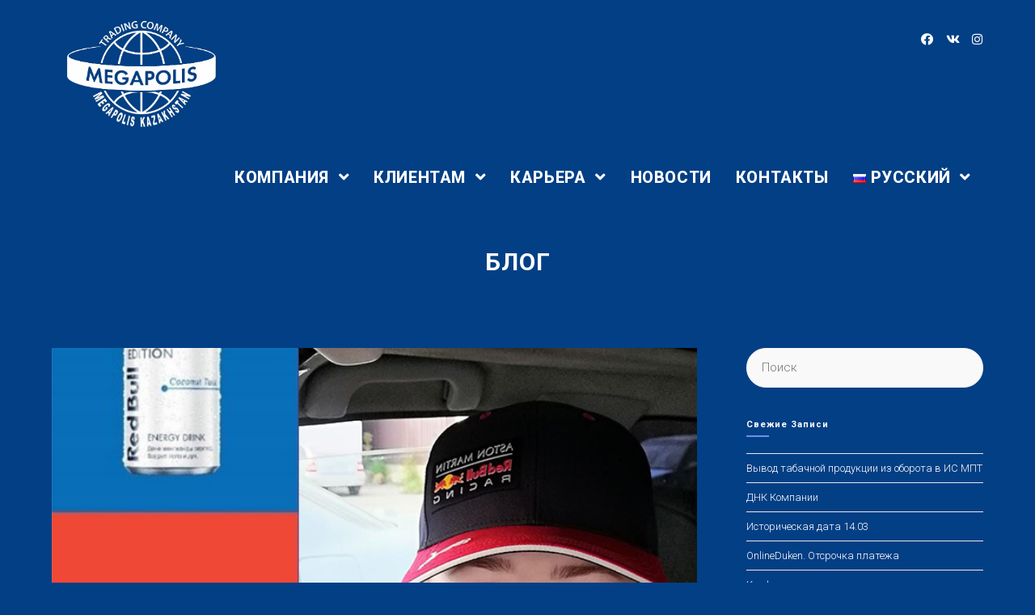

--- FILE ---
content_type: text/html; charset=UTF-8
request_url: https://tc-megapolis.kz/2-%D0%B3%D0%BE%D0%B4%D0%B0-%D1%81-red-bull/
body_size: 19519
content:

<!DOCTYPE html>
<html class="html" lang="ru-RU" prefix="og: http://ogp.me/ns#">
<head>
	<meta charset="UTF-8">
	<link rel="profile" href="https://gmpg.org/xfn/11">

	<link rel="pingback" href="https://tc-megapolis.kz/xmlrpc.php">
<meta name="viewport" content="width=device-width, initial-scale=1">
<!-- SEO по Rank Math - https://s.rankmath.com/home -->
<title>2 года вместе с Red Bull - Мегаполис-Казахстан</title>
<meta name="description" content="1 апреля исполнилось ровно 2 года со дня старта продаж энергетических напитков «Red Bull» нашей Компанией на территории Центрального, Северного и Восточного"/>
<meta name="robots" content="index, follow, max-snippet:-1, max-video-preview:-1, max-image-preview:large"/>
<link rel="canonical" href="https://tc-megapolis.kz/2-%d0%b3%d0%be%d0%b4%d0%b0-%d1%81-red-bull/" />
<meta property="og:locale" content="ru_RU">
<meta property="og:type" content="article">
<meta property="og:title" content="2 года вместе с Red Bull - Мегаполис-Казахстан">
<meta property="og:description" content="1 апреля исполнилось ровно 2 года со дня старта продаж энергетических напитков «Red Bull» нашей Компанией на территории Центрального, Северного и Восточного">
<meta property="og:url" content="https://tc-megapolis.kz/2-%d0%b3%d0%be%d0%b4%d0%b0-%d1%81-red-bull/">
<meta property="og:site_name" content="Мегаполис-Казахстан">
<meta property="article:section" content="Uncategorized">
<meta property="og:updated_time" content="2021-04-06T09:34:50+00:00">
<meta property="og:image" content="https://tc-megapolis.kz/wp-content/uploads/2021/04/2-года-с-Red-Bull.jpg">
<meta property="og:image:secure_url" content="https://tc-megapolis.kz/wp-content/uploads/2021/04/2-года-с-Red-Bull.jpg">
<meta property="og:image:width" content="700">
<meta property="og:image:height" content="700">
<meta property="og:image:alt" content="2 года вместе с Red Bull">
<meta property="og:image:type" content="image/jpeg">
<meta name="twitter:card" content="summary_large_image">
<meta name="twitter:title" content="2 года вместе с Red Bull - Мегаполис-Казахстан">
<meta name="twitter:description" content="1 апреля исполнилось ровно 2 года со дня старта продаж энергетических напитков «Red Bull» нашей Компанией на территории Центрального, Северного и Восточного">
<meta name="twitter:image" content="https://tc-megapolis.kz/wp-content/uploads/2021/04/2-года-с-Red-Bull.jpg">
<script type="application/ld+json" class="rank-math-schema">{
    "@context": "https://schema.org",
    "@graph": [
        {
            "@type": [
                "Person",
                "Organization"
            ],
            "@id": "https://tc-megapolis.kz/#person",
            "name": "admin",
            "logo": {
                "@type": "ImageObject",
                "url": "https://tc-megapolis.kz/wp-content/uploads/2020/01/\u0418\u043a\u043e\u043d\u043a\u0430-\u0434\u043b\u044f-\u0441\u0430\u0439\u0442\u0430.ico"
            },
            "image": {
                "@type": "ImageObject",
                "url": "https://tc-megapolis.kz/wp-content/uploads/2020/01/\u0418\u043a\u043e\u043d\u043a\u0430-\u0434\u043b\u044f-\u0441\u0430\u0439\u0442\u0430.ico"
            }
        },
        {
            "@type": "WebSite",
            "@id": "https://tc-megapolis.kz/#website",
            "url": "https://tc-megapolis.kz",
            "name": "admin",
            "publisher": {
                "@id": "https://tc-megapolis.kz/#person"
            },
            "inLanguage": "ru-RU",
            "potentialAction": {
                "@type": "SearchAction",
                "target": "https://tc-megapolis.kz/?s={search_term_string}",
                "query-input": "required name=search_term_string"
            }
        },
        {
            "@type": "ImageObject",
            "@id": "https://tc-megapolis.kz/2-%d0%b3%d0%be%d0%b4%d0%b0-%d1%81-red-bull/#primaryImage",
            "url": "https://tc-megapolis.kz/wp-content/uploads/2021/04/2-\u0433\u043e\u0434\u0430-\u0441-Red-Bull.jpg",
            "width": 700,
            "height": 700
        },
        {
            "@type": "WebPage",
            "@id": "https://tc-megapolis.kz/2-%d0%b3%d0%be%d0%b4%d0%b0-%d1%81-red-bull/#webpage",
            "url": "https://tc-megapolis.kz/2-%d0%b3%d0%be%d0%b4%d0%b0-%d1%81-red-bull/",
            "name": "2 \u0433\u043e\u0434\u0430 \u0432\u043c\u0435\u0441\u0442\u0435 \u0441 Red Bull - \u041c\u0435\u0433\u0430\u043f\u043e\u043b\u0438\u0441-\u041a\u0430\u0437\u0430\u0445\u0441\u0442\u0430\u043d",
            "datePublished": "2021-04-06T09:24:18+00:00",
            "dateModified": "2021-04-06T09:34:50+00:00",
            "isPartOf": {
                "@id": "https://tc-megapolis.kz/#website"
            },
            "primaryImageOfPage": {
                "@id": "https://tc-megapolis.kz/2-%d0%b3%d0%be%d0%b4%d0%b0-%d1%81-red-bull/#primaryImage"
            },
            "inLanguage": "ru-RU"
        },
        {
            "@type": "BlogPosting",
            "headline": "2 \u0433\u043e\u0434\u0430 \u0432\u043c\u0435\u0441\u0442\u0435 \u0441 Red Bull - \u041c\u0435\u0433\u0430\u043f\u043e\u043b\u0438\u0441-\u041a\u0430\u0437\u0430\u0445\u0441\u0442\u0430\u043d",
            "datePublished": "2021-04-06T09:24:18+00:00",
            "dateModified": "2021-04-06T09:34:50+00:00",
            "author": {
                "@type": "Person",
                "name": "admin"
            },
            "publisher": {
                "@id": "https://tc-megapolis.kz/#person"
            },
            "description": "1 \u0430\u043f\u0440\u0435\u043b\u044f \u0438\u0441\u043f\u043e\u043b\u043d\u0438\u043b\u043e\u0441\u044c \u0440\u043e\u0432\u043d\u043e 2 \u0433\u043e\u0434\u0430 \u0441\u043e \u0434\u043d\u044f \u0441\u0442\u0430\u0440\u0442\u0430 \u043f\u0440\u043e\u0434\u0430\u0436 \u044d\u043d\u0435\u0440\u0433\u0435\u0442\u0438\u0447\u0435\u0441\u043a\u0438\u0445 \u043d\u0430\u043f\u0438\u0442\u043a\u043e\u0432 \u00abRed Bull\u00bb \u043d\u0430\u0448\u0435\u0439 \u041a\u043e\u043c\u043f\u0430\u043d\u0438\u0435\u0439 \u043d\u0430 \u0442\u0435\u0440\u0440\u0438\u0442\u043e\u0440\u0438\u0438 \u0426\u0435\u043d\u0442\u0440\u0430\u043b\u044c\u043d\u043e\u0433\u043e, \u0421\u0435\u0432\u0435\u0440\u043d\u043e\u0433\u043e \u0438 \u0412\u043e\u0441\u0442\u043e\u0447\u043d\u043e\u0433\u043e",
            "@id": "https://tc-megapolis.kz/2-%d0%b3%d0%be%d0%b4%d0%b0-%d1%81-red-bull/#richSnippet",
            "isPartOf": {
                "@id": "https://tc-megapolis.kz/2-%d0%b3%d0%be%d0%b4%d0%b0-%d1%81-red-bull/#webpage"
            },
            "image": {
                "@id": "https://tc-megapolis.kz/2-%d0%b3%d0%be%d0%b4%d0%b0-%d1%81-red-bull/#primaryImage"
            },
            "inLanguage": "ru-RU",
            "mainEntityOfPage": {
                "@id": "https://tc-megapolis.kz/2-%d0%b3%d0%be%d0%b4%d0%b0-%d1%81-red-bull/#webpage"
            }
        }
    ]
}</script>
<!-- /Rank Math WordPress SEO плагин -->

<link rel='dns-prefetch' href='//fonts.googleapis.com' />
<link rel='dns-prefetch' href='//s.w.org' />
<link rel="alternate" type="application/rss+xml" title="Мегаполис-Казахстан &raquo; Лента" href="https://tc-megapolis.kz/feed/" />
<link rel="alternate" type="application/rss+xml" title="Мегаполис-Казахстан &raquo; Лента комментариев" href="https://tc-megapolis.kz/comments/feed/" />
<link rel="alternate" type="application/rss+xml" title="Мегаполис-Казахстан &raquo; Лента комментариев к &laquo;2 года вместе с Red Bull&raquo;" href="https://tc-megapolis.kz/2-%d0%b3%d0%be%d0%b4%d0%b0-%d1%81-red-bull/feed/" />
<!-- Yandex.Metrika counter -->
<script type="text/javascript" >
   (function(m,e,t,r,i,k,a){m[i]=m[i]||function(){(m[i].a=m[i].a||[]).push(arguments)};
   m[i].l=1*new Date();k=e.createElement(t),a=e.getElementsByTagName(t)[0],k.async=1,k.src=r,a.parentNode.insertBefore(k,a)})
   (window, document, "script", "https://mc.yandex.ru/metrika/tag.js", "ym");

   ym(56993413, "init", {
        clickmap:true,
        trackLinks:true,
        accurateTrackBounce:true,
        webvisor:true
   });
</script>
<noscript><div><img src="https://mc.yandex.ru/watch/56993413" style="position:absolute; left:-9999px;" alt="" /></div></noscript>
<!-- /Yandex.Metrika counter -->		<script type="text/javascript">
			window._wpemojiSettings = {"baseUrl":"https:\/\/s.w.org\/images\/core\/emoji\/13.0.0\/72x72\/","ext":".png","svgUrl":"https:\/\/s.w.org\/images\/core\/emoji\/13.0.0\/svg\/","svgExt":".svg","source":{"concatemoji":"https:\/\/tc-megapolis.kz\/wp-includes\/js\/wp-emoji-release.min.js?ver=adbb5e5cea34ba482108cbf177dfb858"}};
			!function(e,a,t){var n,r,o,i=a.createElement("canvas"),p=i.getContext&&i.getContext("2d");function s(e,t){var a=String.fromCharCode;p.clearRect(0,0,i.width,i.height),p.fillText(a.apply(this,e),0,0);e=i.toDataURL();return p.clearRect(0,0,i.width,i.height),p.fillText(a.apply(this,t),0,0),e===i.toDataURL()}function c(e){var t=a.createElement("script");t.src=e,t.defer=t.type="text/javascript",a.getElementsByTagName("head")[0].appendChild(t)}for(o=Array("flag","emoji"),t.supports={everything:!0,everythingExceptFlag:!0},r=0;r<o.length;r++)t.supports[o[r]]=function(e){if(!p||!p.fillText)return!1;switch(p.textBaseline="top",p.font="600 32px Arial",e){case"flag":return s([127987,65039,8205,9895,65039],[127987,65039,8203,9895,65039])?!1:!s([55356,56826,55356,56819],[55356,56826,8203,55356,56819])&&!s([55356,57332,56128,56423,56128,56418,56128,56421,56128,56430,56128,56423,56128,56447],[55356,57332,8203,56128,56423,8203,56128,56418,8203,56128,56421,8203,56128,56430,8203,56128,56423,8203,56128,56447]);case"emoji":return!s([55357,56424,8205,55356,57212],[55357,56424,8203,55356,57212])}return!1}(o[r]),t.supports.everything=t.supports.everything&&t.supports[o[r]],"flag"!==o[r]&&(t.supports.everythingExceptFlag=t.supports.everythingExceptFlag&&t.supports[o[r]]);t.supports.everythingExceptFlag=t.supports.everythingExceptFlag&&!t.supports.flag,t.DOMReady=!1,t.readyCallback=function(){t.DOMReady=!0},t.supports.everything||(n=function(){t.readyCallback()},a.addEventListener?(a.addEventListener("DOMContentLoaded",n,!1),e.addEventListener("load",n,!1)):(e.attachEvent("onload",n),a.attachEvent("onreadystatechange",function(){"complete"===a.readyState&&t.readyCallback()})),(n=t.source||{}).concatemoji?c(n.concatemoji):n.wpemoji&&n.twemoji&&(c(n.twemoji),c(n.wpemoji)))}(window,document,window._wpemojiSettings);
		</script>
		<style type="text/css">
img.wp-smiley,
img.emoji {
	display: inline !important;
	border: none !important;
	box-shadow: none !important;
	height: 1em !important;
	width: 1em !important;
	margin: 0 .07em !important;
	vertical-align: -0.1em !important;
	background: none !important;
	padding: 0 !important;
}
</style>
	<link rel='stylesheet' id='ekit-mini-cart-css'  href='https://tc-megapolis.kz/wp-content/plugins/elementskit/widgets/woo-mini-cart/assets/css/mini-cart.css?ver=1.2.4' type='text/css' media='all' />
<link rel='stylesheet' id='wp-block-library-css'  href='https://tc-megapolis.kz/wp-includes/css/dist/block-library/style.min.css?ver=adbb5e5cea34ba482108cbf177dfb858' type='text/css' media='all' />
<link rel='stylesheet' id='wp-block-library-theme-css'  href='https://tc-megapolis.kz/wp-includes/css/dist/block-library/theme.min.css?ver=adbb5e5cea34ba482108cbf177dfb858' type='text/css' media='all' />
<link rel='stylesheet' id='font-awesome-css'  href='https://tc-megapolis.kz/wp-content/themes/oceanwp/assets/fonts/fontawesome/css/all.min.css?ver=5.11.2' type='text/css' media='all' />
<link rel='stylesheet' id='simple-line-icons-css'  href='https://tc-megapolis.kz/wp-content/themes/oceanwp/assets/css/third/simple-line-icons.min.css?ver=2.4.0' type='text/css' media='all' />
<link rel='stylesheet' id='magnific-popup-css'  href='https://tc-megapolis.kz/wp-content/themes/oceanwp/assets/css/third/magnific-popup.min.css?ver=1.0.0' type='text/css' media='all' />
<link rel='stylesheet' id='slick-css'  href='https://tc-megapolis.kz/wp-content/themes/oceanwp/assets/css/third/slick.min.css?ver=1.6.0' type='text/css' media='all' />
<link rel='stylesheet' id='oceanwp-style-css'  href='https://tc-megapolis.kz/wp-content/themes/oceanwp/assets/css/style.min.css?ver=1.8.6' type='text/css' media='all' />
<link rel='stylesheet' id='oceanwp-google-font-roboto-css'  href='//fonts.googleapis.com/css?family=Roboto%3A100%2C200%2C300%2C400%2C500%2C600%2C700%2C800%2C900%2C100i%2C200i%2C300i%2C400i%2C500i%2C600i%2C700i%2C800i%2C900i&#038;subset=latin&#038;ver=adbb5e5cea34ba482108cbf177dfb858' type='text/css' media='all' />
<link rel='stylesheet' id='elementskit-framework-css-frontend-css'  href='https://tc-megapolis.kz/wp-content/plugins/elementskit/libs/framework/assets/css/frontend-style.css?ver=adbb5e5cea34ba482108cbf177dfb858' type='text/css' media='all' />
<link rel='stylesheet' id='elementskit-parallax-style-css'  href='https://tc-megapolis.kz/wp-content/plugins/elementskit/modules/parallax/assets/css/style.css?ver=1.2.4' type='text/css' media='all' />
<link rel='stylesheet' id='elementor-icons-css'  href='https://tc-megapolis.kz/wp-content/plugins/elementor/assets/lib/eicons/css/elementor-icons.min.css?ver=5.9.1' type='text/css' media='all' />
<link rel='stylesheet' id='elementor-animations-css'  href='https://tc-megapolis.kz/wp-content/plugins/elementor/assets/lib/animations/animations.min.css?ver=3.0.13' type='text/css' media='all' />
<link rel='stylesheet' id='elementor-frontend-legacy-css'  href='https://tc-megapolis.kz/wp-content/plugins/elementor/assets/css/frontend-legacy.min.css?ver=3.0.13' type='text/css' media='all' />
<link rel='stylesheet' id='elementor-frontend-css'  href='https://tc-megapolis.kz/wp-content/plugins/elementor/assets/css/frontend.min.css?ver=3.0.13' type='text/css' media='all' />
<link rel='stylesheet' id='elementor-post-6348-css'  href='https://tc-megapolis.kz/wp-content/uploads/elementor/css/post-6348.css?ver=1604935881' type='text/css' media='all' />
<link rel='stylesheet' id='premium-pro-css'  href='https://tc-megapolis.kz/wp-content/plugins/premium-addons-pro/assets/frontend/css/premium-addons.css?ver=1.7.9' type='text/css' media='all' />
<link rel='stylesheet' id='elementskit-css-widgetarea-control-editor-css'  href='https://tc-megapolis.kz/wp-content/plugins/elementskit/modules/controls/assets/css/widgetarea-editor.css?ver=1.0.0' type='text/css' media='all' />
<link rel='stylesheet' id='elementor-post-7759-css'  href='https://tc-megapolis.kz/wp-content/uploads/elementor/css/post-7759.css?ver=1617701287' type='text/css' media='all' />
<link rel='stylesheet' id='elementskit-vendors-css'  href='https://tc-megapolis.kz/wp-content/plugins/elementskit/widgets/init/assets/css/vendors.css?ver=1.2.4' type='text/css' media='all' />
<link rel='stylesheet' id='elementskit-style-css'  href='https://tc-megapolis.kz/wp-content/plugins/elementskit/widgets/init/assets/css/style.css?ver=1.2.4' type='text/css' media='all' />
<link rel='stylesheet' id='elementskit-responsive-css'  href='https://tc-megapolis.kz/wp-content/plugins/elementskit/widgets/init/assets/css/responsive.css?ver=1.2.4' type='text/css' media='all' />
<link rel='stylesheet' id='oe-widgets-style-css'  href='https://tc-megapolis.kz/wp-content/plugins/ocean-extra/assets/css/widgets.css?ver=adbb5e5cea34ba482108cbf177dfb858' type='text/css' media='all' />
<link rel='stylesheet' id='oss-social-share-style-css'  href='https://tc-megapolis.kz/wp-content/plugins/ocean-social-sharing/assets/css/style.min.css?ver=adbb5e5cea34ba482108cbf177dfb858' type='text/css' media='all' />
<link rel='stylesheet' id='google-fonts-1-css'  href='https://fonts.googleapis.com/css?family=Roboto%3A100%2C100italic%2C200%2C200italic%2C300%2C300italic%2C400%2C400italic%2C500%2C500italic%2C600%2C600italic%2C700%2C700italic%2C800%2C800italic%2C900%2C900italic%7CRoboto+Slab%3A100%2C100italic%2C200%2C200italic%2C300%2C300italic%2C400%2C400italic%2C500%2C500italic%2C600%2C600italic%2C700%2C700italic%2C800%2C800italic%2C900%2C900italic&#038;subset=cyrillic&#038;ver=adbb5e5cea34ba482108cbf177dfb858' type='text/css' media='all' />
<script type='text/javascript' id='jquery-core-js-extra'>
/* <![CDATA[ */
var papro_addons = {"url":"https:\/\/tc-megapolis.kz\/wp-admin\/admin-ajax.php","particles_url":"https:\/\/tc-megapolis.kz\/wp-content\/plugins\/premium-addons-pro\/assets\/frontend\/js\/lib\/particles.min.js","kenburns_url":"https:\/\/tc-megapolis.kz\/wp-content\/plugins\/premium-addons-pro\/assets\/frontend\/js\/lib\/cycle.min.js","gradient_url":"https:\/\/tc-megapolis.kz\/wp-content\/plugins\/premium-addons-pro\/assets\/frontend\/js\/premium-gradient.min.js","parallax_url":"https:\/\/tc-megapolis.kz\/wp-content\/plugins\/premium-addons-pro\/assets\/frontend\/js\/premium-parallax.min.js"};
/* ]]> */
</script>
<script type='text/javascript' src='https://tc-megapolis.kz/wp-includes/js/jquery/jquery.js?ver=1.12.4-wp' id='jquery-core-js'></script>
<script type='text/javascript' id='jquery-js-after'>
window.scopes_array = [];
			window.backend = 0;
		    jQuery( window ).on( "elementor/frontend/init", function() {
				elementorFrontend.hooks.addAction( "frontend/element_ready/section", function( $scope, $ ){
					if ( "undefined" == typeof $scope ) {
							return;
					}
					if ( $scope.hasClass( "premium-parallax-yes" ) ) {
						window.scopes_array.push( $scope );
					}
					if(elementorFrontend.isEditMode()){		
						var url = papro_addons.parallax_url;
						jQuery.cachedAssets = function( url, options ) {
							// Allow user to set any option except for dataType, cache, and url.
							options = jQuery.extend( options || {}, {
								dataType: "script",
								cache: true,
								url: url
							});
							// Return the jqXHR object so we can chain callbacks.
							return jQuery.ajax( options );
						};
						jQuery.cachedAssets( url );
						window.backend = 1;
					}
				});
			});
			jQuery(document).ready(function(){
				if ( jQuery.find( ".premium-parallax-yes" ).length < 1 ) {
					return;
				}
                
				var url = papro_addons.parallax_url;
                
				jQuery.cachedAssets = function( url, options ) {
					// Allow user to set any option except for dataType, cache, and url.
					options = jQuery.extend( options || {}, {
						dataType: "script",
						cache: true,
						url: url
					});
                    
					// Return the jqXHR object so we can chain callbacks.
					return jQuery.ajax( options );
				};
				jQuery.cachedAssets( url );
			});	
window.scopes_array = [];
			window.backend = 0;
		    jQuery( window ).on( "elementor/frontend/init", function() {
				elementorFrontend.hooks.addAction( "frontend/element_ready/section", function( $scope, $ ){
					if ( "undefined" == typeof $scope ) {
							return;
					}
					if ( $scope.hasClass( "premium-particles-yes" ) ) {
						window.scopes_array.push( $scope );
					}
					if(elementorFrontend.isEditMode()){		
						var url = papro_addons.particles_url;
						jQuery.cachedAssets = function( url, options ) {
							// Allow user to set any option except for dataType, cache, and url.
							options = jQuery.extend( options || {}, {
								dataType: "script",
								cache: true,
								url: url
							});
							// Return the jqXHR object so we can chain callbacks.
							return jQuery.ajax( options );
						};
						jQuery.cachedAssets( url );
						window.backend = 1;
					}
				});
			});
			jQuery(document).ready(function(){
				if ( jQuery.find( ".premium-particles-yes" ).length < 1 ) {
                
					return;
				}
				var url = papro_addons.particles_url;
                
				jQuery.cachedAssets = function( url, options ) {
					// Allow user to set any option except for dataType, cache, and url.
					options = jQuery.extend( options || {}, {
						dataType: "script",
						cache: true,
						url: url
					});
                    
					// Return the jqXHR object so we can chain callbacks.
					return jQuery.ajax( options );
				};
				jQuery.cachedAssets( url );
			});	
window.scopes_array = [];
			window.backend = 0;
		    jQuery( window ).on( "elementor/frontend/init", function() {
				elementorFrontend.hooks.addAction( "frontend/element_ready/section", function( $scope, $ ){
					if ( "undefined" == typeof $scope ) {
							return;
					}
					if ( $scope.hasClass( "premium-gradient-yes" ) ) {
						window.scopes_array.push( $scope );
					}
					if(elementorFrontend.isEditMode()){		
						var url = papro_addons.gradient_url;
						jQuery.cachedAssets = function( url, options ) {
							// Allow user to set any option except for dataType, cache, and url.
							options = jQuery.extend( options || {}, {
								dataType: "script",
								cache: true,
								url: url
							});
							// Return the jqXHR object so we can chain callbacks.
							return jQuery.ajax( options );
						};
						jQuery.cachedAssets( url );
						window.backend = 1;
					}
				});
			});
			jQuery(document).ready(function(){
				if ( jQuery.find( ".premium-gradient-yes" ).length < 1 ) {
					return;
				}
                
				var url = papro_addons.gradient_url;
                
				jQuery.cachedAssets = function( url, options ) {
					// Allow user to set any option except for dataType, cache, and url.
					options = jQuery.extend( options || {}, {
						dataType: "script",
						cache: true,
						url: url
					});
                    
					// Return the jqXHR object so we can chain callbacks.
					return jQuery.ajax( options );
				};
				jQuery.cachedAssets( url );
			});	
window.scopes_array = [];
            window.backend = 0;
            jQuery( window ).on( "elementor/frontend/init", function() {
				elementorFrontend.hooks.addAction( "frontend/element_ready/section", function( $scope, $ ){
					if ( "undefined" == typeof $scope ) {
							return;
					}
					if ( $scope.hasClass( "premium-kenburns-yes" ) ) {
						window.scopes_array.push( $scope );
					}
				});
			});
			jQuery(document).ready(function(){
				if ( jQuery.find( ".premium-kenburns-yes" ).length < 1 ) {
					return;
				}
                
				var url = papro_addons.kenburns_url;
                
				jQuery.cachedAssets = function( url, options ) {
					// Allow user to set any option except for dataType, cache, and url.
					options = jQuery.extend( options || {}, {
						dataType: "script",
						cache: true,
						url: url
					});
                    
					// Return the jqXHR object so we can chain callbacks.
					return jQuery.ajax( options );
				};
				jQuery.cachedAssets( url );
			});	
</script>
<script type='text/javascript' src='https://tc-megapolis.kz/wp-content/plugins/elementskit/libs/framework/assets/js/frontend-script.js?ver=1' id='elementskit-framework-js-frontend-js'></script>
<script type='text/javascript' id='elementskit-framework-js-frontend-js-after'>
        //console.log(window.elementskit);

		var elementskit = {
            resturl: 'https://tc-megapolis.kz/wp-json/elementskit/v1/',
        }

        //console.log(window.elementskit);
		
</script>
<script type='text/javascript' src='https://tc-megapolis.kz/wp-content/plugins/elementskit/modules/parallax/assets/js/jarallax.js?ver=1.2.4' id='jarallax-js'></script>
<link rel="https://api.w.org/" href="https://tc-megapolis.kz/wp-json/" /><link rel="alternate" type="application/json" href="https://tc-megapolis.kz/wp-json/wp/v2/posts/7759" /><link rel="EditURI" type="application/rsd+xml" title="RSD" href="https://tc-megapolis.kz/xmlrpc.php?rsd" />
<link rel="wlwmanifest" type="application/wlwmanifest+xml" href="https://tc-megapolis.kz/wp-includes/wlwmanifest.xml" /> 

<link rel='shortlink' href='https://tc-megapolis.kz/?p=7759' />
<link rel="alternate" type="application/json+oembed" href="https://tc-megapolis.kz/wp-json/oembed/1.0/embed?url=https%3A%2F%2Ftc-megapolis.kz%2F2-%25d0%25b3%25d0%25be%25d0%25b4%25d0%25b0-%25d1%2581-red-bull%2F" />
<link rel="alternate" type="text/xml+oembed" href="https://tc-megapolis.kz/wp-json/oembed/1.0/embed?url=https%3A%2F%2Ftc-megapolis.kz%2F2-%25d0%25b3%25d0%25be%25d0%25b4%25d0%25b0-%25d1%2581-red-bull%2F&#038;format=xml" />
<style type="text/css" id="simple-css-output">#gismap iframe { border: none !important; width: 100%; height: 420px; margin-bottom: -50px;}</style>
			<script type="text/javascript">
				var elementskit_section_parallax_data = {};
				var elementskit_module_parallax_url = "https://tc-megapolis.kz/wp-content/plugins/elementskit/modules/parallax/"
			</script>
		<style type="text/css">.recentcomments a{display:inline !important;padding:0 !important;margin:0 !important;}</style><link rel="icon" href="https://tc-megapolis.kz/wp-content/uploads/2020/01/cropped-Логотип-для-браузера-32x32.png" sizes="32x32" />
<link rel="icon" href="https://tc-megapolis.kz/wp-content/uploads/2020/01/cropped-Логотип-для-браузера-192x192.png" sizes="192x192" />
<link rel="apple-touch-icon" href="https://tc-megapolis.kz/wp-content/uploads/2020/01/cropped-Логотип-для-браузера-180x180.png" />
<meta name="msapplication-TileImage" content="https://tc-megapolis.kz/wp-content/uploads/2020/01/cropped-Логотип-для-браузера-270x270.png" />
		<style type="text/css" id="wp-custom-css">
			/* Big title - Text margin left */.elementor-element.big-margin >.elementor-element-populated{margin-left:80px}/* Full width buttons on the last section */.elementor-element.full-btn .elementor-button{display:block}/* Add simple line icons to the header social menu */#oceanwp-social-menu span{font-family:simple-line-icons;line-height:1;-webkit-font-smoothing:antialiased;-moz-osx-font-smoothing:grayscale}#oceanwp-social-menu .fa-twitter:before{content:"\e009"}#oceanwp-social-menu .fa-facebook:before{content:"\e00b"}#oceanwp-social-menu .fa-google-plus:before{content:"\e60d"}#oceanwp-social-menu .fa-instagram:before{content:"\e609"}/* Blog entries */.blog-entry.large-entry{max-width:833px;margin:0 auto 30px auto;text-align:center}.blog-entry.large-entry ul.meta li{float:none;display:inline-block}.blog-entry.large-entry ul.meta li:after{padding:0 4px 0 6px}.blog-entry.large-entry .blog-entry-summary{max-width:640px;margin:0 auto 20px auto}.blog-entry.large-entry .blog-entry-readmore a{font-weight:400;padding:10px 26px;border-radius:30px}ul.page-numbers{padding:30px 0 0}.page-numbers a,.page-numbers span:not(.elementor-screen-only),.page-links span{border-radius:50%}/* Widgets titles */.widget-title{position:relative;padding:0 0 10px;border:0}.widget-title:after{content:'';position:absolute;bottom:0;left:0;display:inline-block;background-color:#6e8fef;height:2px;width:28px}/* Footer bottom */#footer-bottom{padding:0}#footer-bottom-inner{padding:22px 0 20px;border-top:1px solid #eaeaea}#footer-bottom #footer-bottom-menu,#footer-bottom #copyright{float:none;width:100%;padding:0 !important;text-align:center}#footer-bottom #footer-bottom-menu a{padding:0 15px}#footer-bottom #footer-bottom-menu li:after{display:none}#footer-bottom #copyright{margin-top:20px}/* Responsive */@media (max-width:959px){.elementor-element.title-row >.elementor-element-populated{padding:20px}.elementor-element.big-title .elementor-heading-title{font-size:24px}.elementor-element.big-margin >.elementor-element-populated{margin-left:40px}}@media (max-width:767px){.elementor-element.big-margin >.elementor-element-populated{margin-top:20px;margin-left:0}}		</style>
		<!-- OceanWP CSS -->
<style type="text/css">
.page-header{background-color:#033f85}/* General CSS */a:hover,a.light:hover,.theme-heading .text::before,#top-bar-content >a:hover,#top-bar-social li.oceanwp-email a:hover,#site-navigation-wrap .dropdown-menu >li >a:hover,#site-header.medium-header #medium-searchform button:hover,.oceanwp-mobile-menu-icon a:hover,.blog-entry.post .blog-entry-header .entry-title a:hover,.blog-entry.post .blog-entry-readmore a:hover,.blog-entry.thumbnail-entry .blog-entry-category a,ul.meta li a:hover,.dropcap,.single nav.post-navigation .nav-links .title,body .related-post-title a:hover,body #wp-calendar caption,body .contact-info-widget.default i,body .contact-info-widget.big-icons i,body .custom-links-widget .oceanwp-custom-links li a:hover,body .custom-links-widget .oceanwp-custom-links li a:hover:before,body .posts-thumbnails-widget li a:hover,body .social-widget li.oceanwp-email a:hover,.comment-author .comment-meta .comment-reply-link,#respond #cancel-comment-reply-link:hover,#footer-widgets .footer-box a:hover,#footer-bottom a:hover,#footer-bottom #footer-bottom-menu a:hover,.sidr a:hover,.sidr-class-dropdown-toggle:hover,.sidr-class-menu-item-has-children.active >a,.sidr-class-menu-item-has-children.active >a >.sidr-class-dropdown-toggle,input[type=checkbox]:checked:before{color:#033f85}input[type="button"],input[type="reset"],input[type="submit"],button[type="submit"],.button,#site-navigation-wrap .dropdown-menu >li.btn >a >span,.thumbnail:hover i,.post-quote-content,.omw-modal .omw-close-modal,body .contact-info-widget.big-icons li:hover i,body div.wpforms-container-full .wpforms-form input[type=submit],body div.wpforms-container-full .wpforms-form button[type=submit],body div.wpforms-container-full .wpforms-form .wpforms-page-button{background-color:#033f85}.widget-title{border-color:#033f85}blockquote{border-color:#033f85}#searchform-dropdown{border-color:#033f85}.dropdown-menu .sub-menu{border-color:#033f85}.blog-entry.large-entry .blog-entry-readmore a:hover{border-color:#033f85}.oceanwp-newsletter-form-wrap input[type="email"]:focus{border-color:#033f85}.social-widget li.oceanwp-email a:hover{border-color:#033f85}#respond #cancel-comment-reply-link:hover{border-color:#033f85}body .contact-info-widget.big-icons li:hover i{border-color:#033f85}#footer-widgets .oceanwp-newsletter-form-wrap input[type="email"]:focus{border-color:#033f85}input[type="button"]:hover,input[type="reset"]:hover,input[type="submit"]:hover,button[type="submit"]:hover,input[type="button"]:focus,input[type="reset"]:focus,input[type="submit"]:focus,button[type="submit"]:focus,.button:hover,#site-navigation-wrap .dropdown-menu >li.btn >a:hover >span,.post-quote-author,.omw-modal .omw-close-modal:hover,body div.wpforms-container-full .wpforms-form input[type=submit]:hover,body div.wpforms-container-full .wpforms-form button[type=submit]:hover,body div.wpforms-container-full .wpforms-form .wpforms-page-button:hover{background-color:#999999}table th,table td,hr,.content-area,body.content-left-sidebar #content-wrap .content-area,.content-left-sidebar .content-area,#top-bar-wrap,#site-header,#site-header.top-header #search-toggle,.dropdown-menu ul li,.centered-minimal-page-header,.blog-entry.post,.blog-entry.grid-entry .blog-entry-inner,.blog-entry.thumbnail-entry .blog-entry-bottom,.single-post .entry-title,.single .entry-share-wrap .entry-share,.single .entry-share,.single .entry-share ul li a,.single nav.post-navigation,.single nav.post-navigation .nav-links .nav-previous,#author-bio,#author-bio .author-bio-avatar,#author-bio .author-bio-social li a,#related-posts,#comments,.comment-body,#respond #cancel-comment-reply-link,#blog-entries .type-page,.page-numbers a,.page-numbers span:not(.elementor-screen-only),.page-links span,body #wp-calendar caption,body #wp-calendar th,body #wp-calendar tbody,body .contact-info-widget.default i,body .contact-info-widget.big-icons i,body .posts-thumbnails-widget li,body .tagcloud a{border-color:#033f85}body,.has-parallax-footer:not(.separate-layout) #main{background-color:#033f85}a{color:#ffffff}a:hover{color:#ffffff}.page-header .page-header-title,.page-header.background-image-page-header .page-header-title{color:#ffffff}.site-breadcrumbs,.background-image-page-header .site-breadcrumbs{color:#ffffff}.site-breadcrumbs ul li .breadcrumb-sep{color:#ffffff}.site-breadcrumbs a,.background-image-page-header .site-breadcrumbs a{color:#ffffff}#scroll-top{bottom:50px}#scroll-top{border-radius:50px}#scroll-top{background-color:#0078bf}#scroll-top:hover{background-color:#ffffff}#scroll-top:hover{color:#0078bf}.page-numbers a,.page-numbers span:not(.elementor-screen-only),.page-links span{font-size:17px}.page-numbers a:hover,.page-links a:hover span,.page-numbers.current,.page-numbers.current:hover{background-color:#ffffff}.page-numbers a,.page-numbers span:not(.elementor-screen-only),.page-links span{color:#ffffff}.page-numbers a:hover,.page-links a:hover span,.page-numbers.current,.page-numbers.current:hover{color:#ffffff}label,body div.wpforms-container-full .wpforms-form .wpforms-field-label{color:#ffffff}form input[type="text"],form input[type="password"],form input[type="email"],form input[type="url"],form input[type="date"],form input[type="month"],form input[type="time"],form input[type="datetime"],form input[type="datetime-local"],form input[type="week"],form input[type="number"],form input[type="search"],form input[type="tel"],form input[type="color"],form select,form textarea{padding:10px 18px 10px 18px}body div.wpforms-container-full .wpforms-form input[type=date],body div.wpforms-container-full .wpforms-form input[type=datetime],body div.wpforms-container-full .wpforms-form input[type=datetime-local],body div.wpforms-container-full .wpforms-form input[type=email],body div.wpforms-container-full .wpforms-form input[type=month],body div.wpforms-container-full .wpforms-form input[type=number],body div.wpforms-container-full .wpforms-form input[type=password],body div.wpforms-container-full .wpforms-form input[type=range],body div.wpforms-container-full .wpforms-form input[type=search],body div.wpforms-container-full .wpforms-form input[type=tel],body div.wpforms-container-full .wpforms-form input[type=text],body div.wpforms-container-full .wpforms-form input[type=time],body div.wpforms-container-full .wpforms-form input[type=url],body div.wpforms-container-full .wpforms-form input[type=week],body div.wpforms-container-full .wpforms-form select,body div.wpforms-container-full .wpforms-form textarea{padding:10px 18px 10px 18px;height:auto}form input[type="text"],form input[type="password"],form input[type="email"],form input[type="url"],form input[type="date"],form input[type="month"],form input[type="time"],form input[type="datetime"],form input[type="datetime-local"],form input[type="week"],form input[type="number"],form input[type="search"],form input[type="tel"],form input[type="color"],form select,form textarea{font-size:15px}body div.wpforms-container-full .wpforms-form input[type=date],body div.wpforms-container-full .wpforms-form input[type=datetime],body div.wpforms-container-full .wpforms-form input[type=datetime-local],body div.wpforms-container-full .wpforms-form input[type=email],body div.wpforms-container-full .wpforms-form input[type=month],body div.wpforms-container-full .wpforms-form input[type=number],body div.wpforms-container-full .wpforms-form input[type=password],body div.wpforms-container-full .wpforms-form input[type=range],body div.wpforms-container-full .wpforms-form input[type=search],body div.wpforms-container-full .wpforms-form input[type=tel],body div.wpforms-container-full .wpforms-form input[type=text],body div.wpforms-container-full .wpforms-form input[type=time],body div.wpforms-container-full .wpforms-form input[type=url],body div.wpforms-container-full .wpforms-form input[type=week],body div.wpforms-container-full .wpforms-form select,body div.wpforms-container-full .wpforms-form textarea{font-size:15px}form input[type="text"],form input[type="password"],form input[type="email"],form input[type="url"],form input[type="date"],form input[type="month"],form input[type="time"],form input[type="datetime"],form input[type="datetime-local"],form input[type="week"],form input[type="number"],form input[type="search"],form input[type="tel"],form input[type="color"],form select,form textarea,.woocommerce .woocommerce-checkout .select2-container--default .select2-selection--single{border-radius:30px}body div.wpforms-container-full .wpforms-form input[type=date],body div.wpforms-container-full .wpforms-form input[type=datetime],body div.wpforms-container-full .wpforms-form input[type=datetime-local],body div.wpforms-container-full .wpforms-form input[type=email],body div.wpforms-container-full .wpforms-form input[type=month],body div.wpforms-container-full .wpforms-form input[type=number],body div.wpforms-container-full .wpforms-form input[type=password],body div.wpforms-container-full .wpforms-form input[type=range],body div.wpforms-container-full .wpforms-form input[type=search],body div.wpforms-container-full .wpforms-form input[type=tel],body div.wpforms-container-full .wpforms-form input[type=text],body div.wpforms-container-full .wpforms-form input[type=time],body div.wpforms-container-full .wpforms-form input[type=url],body div.wpforms-container-full .wpforms-form input[type=week],body div.wpforms-container-full .wpforms-form select,body div.wpforms-container-full .wpforms-form textarea{border-radius:30px}form input[type="text"],form input[type="password"],form input[type="email"],form input[type="url"],form input[type="date"],form input[type="month"],form input[type="time"],form input[type="datetime"],form input[type="datetime-local"],form input[type="week"],form input[type="number"],form input[type="search"],form input[type="tel"],form input[type="color"],form select,form textarea,.select2-container .select2-choice,.woocommerce .woocommerce-checkout .select2-container--default .select2-selection--single{border-color:#f5f5f5}body div.wpforms-container-full .wpforms-form input[type=date],body div.wpforms-container-full .wpforms-form input[type=datetime],body div.wpforms-container-full .wpforms-form input[type=datetime-local],body div.wpforms-container-full .wpforms-form input[type=email],body div.wpforms-container-full .wpforms-form input[type=month],body div.wpforms-container-full .wpforms-form input[type=number],body div.wpforms-container-full .wpforms-form input[type=password],body div.wpforms-container-full .wpforms-form input[type=range],body div.wpforms-container-full .wpforms-form input[type=search],body div.wpforms-container-full .wpforms-form input[type=tel],body div.wpforms-container-full .wpforms-form input[type=text],body div.wpforms-container-full .wpforms-form input[type=time],body div.wpforms-container-full .wpforms-form input[type=url],body div.wpforms-container-full .wpforms-form input[type=week],body div.wpforms-container-full .wpforms-form select,body div.wpforms-container-full .wpforms-form textarea{border-color:#f5f5f5}form input[type="text"]:focus,form input[type="password"]:focus,form input[type="email"]:focus,form input[type="tel"]:focus,form input[type="url"]:focus,form input[type="search"]:focus,form textarea:focus,.select2-drop-active,.select2-dropdown-open.select2-drop-above .select2-choice,.select2-dropdown-open.select2-drop-above .select2-choices,.select2-drop.select2-drop-above.select2-drop-active,.select2-container-active .select2-choice,.select2-container-active .select2-choices{border-color:#eeeeee}body div.wpforms-container-full .wpforms-form input:focus,body div.wpforms-container-full .wpforms-form textarea:focus,body div.wpforms-container-full .wpforms-form select:focus{border-color:#eeeeee}form input[type="text"],form input[type="password"],form input[type="email"],form input[type="url"],form input[type="date"],form input[type="month"],form input[type="time"],form input[type="datetime"],form input[type="datetime-local"],form input[type="week"],form input[type="number"],form input[type="search"],form input[type="tel"],form input[type="color"],form select,form textarea,.woocommerce .woocommerce-checkout .select2-container--default .select2-selection--single{background-color:#f9f9f9}body div.wpforms-container-full .wpforms-form input[type=date],body div.wpforms-container-full .wpforms-form input[type=datetime],body div.wpforms-container-full .wpforms-form input[type=datetime-local],body div.wpforms-container-full .wpforms-form input[type=email],body div.wpforms-container-full .wpforms-form input[type=month],body div.wpforms-container-full .wpforms-form input[type=number],body div.wpforms-container-full .wpforms-form input[type=password],body div.wpforms-container-full .wpforms-form input[type=range],body div.wpforms-container-full .wpforms-form input[type=search],body div.wpforms-container-full .wpforms-form input[type=tel],body div.wpforms-container-full .wpforms-form input[type=text],body div.wpforms-container-full .wpforms-form input[type=time],body div.wpforms-container-full .wpforms-form input[type=url],body div.wpforms-container-full .wpforms-form input[type=week],body div.wpforms-container-full .wpforms-form select,body div.wpforms-container-full .wpforms-form textarea{background-color:#f9f9f9}.theme-button,input[type="submit"],button[type="submit"],button,.button,body div.wpforms-container-full .wpforms-form input[type=submit],body div.wpforms-container-full .wpforms-form button[type=submit],body div.wpforms-container-full .wpforms-form .wpforms-page-button{border-radius:30px}body .theme-button:hover,body input[type="submit"]:hover,body button[type="submit"]:hover,body button:hover,body .button:hover,body div.wpforms-container-full .wpforms-form input[type=submit]:hover,body div.wpforms-container-full .wpforms-form input[type=submit]:active,body div.wpforms-container-full .wpforms-form button[type=submit]:hover,body div.wpforms-container-full .wpforms-form button[type=submit]:active,body div.wpforms-container-full .wpforms-form .wpforms-page-button:hover,body div.wpforms-container-full .wpforms-form .wpforms-page-button:active{background-color:#222222}/* Header CSS */#site-logo #site-logo-inner,.oceanwp-social-menu .social-menu-inner,#site-header.full_screen-header .menu-bar-inner,.after-header-content .after-header-content-inner{height:99px}#site-navigation-wrap .dropdown-menu >li >a,.oceanwp-mobile-menu-icon a,.after-header-content-inner >a{line-height:99px}#site-header,.has-transparent-header .is-sticky #site-header,.has-vh-transparent .is-sticky #site-header.vertical-header,#searchform-header-replace{background-color:#033f85}#site-header{border-color:#033f85}#site-header.has-header-media .overlay-header-media{background-color:rgba(255,255,255,0.3)}#site-logo #site-logo-inner a img,#site-header.center-header #site-navigation-wrap .middle-site-logo a img{max-width:215px}#site-header #site-logo #site-logo-inner a img,#site-header.center-header #site-navigation-wrap .middle-site-logo a img{max-height:170px}.effect-one #site-navigation-wrap .dropdown-menu >li >a.menu-link >span:after,.effect-three #site-navigation-wrap .dropdown-menu >li >a.menu-link >span:after,.effect-five #site-navigation-wrap .dropdown-menu >li >a.menu-link >span:before,.effect-five #site-navigation-wrap .dropdown-menu >li >a.menu-link >span:after,.effect-nine #site-navigation-wrap .dropdown-menu >li >a.menu-link >span:before,.effect-nine #site-navigation-wrap .dropdown-menu >li >a.menu-link >span:after{background-color:#0078bf}.effect-four #site-navigation-wrap .dropdown-menu >li >a.menu-link >span:before,.effect-four #site-navigation-wrap .dropdown-menu >li >a.menu-link >span:after,.effect-seven #site-navigation-wrap .dropdown-menu >li >a.menu-link:hover >span:after,.effect-seven #site-navigation-wrap .dropdown-menu >li.sfHover >a.menu-link >span:after{color:#0078bf}.effect-seven #site-navigation-wrap .dropdown-menu >li >a.menu-link:hover >span:after,.effect-seven #site-navigation-wrap .dropdown-menu >li.sfHover >a.menu-link >span:after{text-shadow:10px 0 #0078bf,-10px 0 #0078bf}#site-navigation-wrap .dropdown-menu >li >a,.oceanwp-mobile-menu-icon a,#searchform-header-replace-close{color:#ffffff}#site-navigation-wrap .dropdown-menu >li >a:hover,.oceanwp-mobile-menu-icon a:hover,#searchform-header-replace-close:hover{color:#ffffff}.dropdown-menu .sub-menu,#searchform-dropdown,.current-shop-items-dropdown{background-color:#033f85}.dropdown-menu ul li a.menu-link{color:#ffffff}.dropdown-menu ul li a.menu-link:hover{color:#ffffff}.dropdown-menu ul li a.menu-link:hover{background-color:#0078bf}.dropdown-menu ul >.current-menu-item >a.menu-link{color:#757575}.oceanwp-social-menu.simple-social ul li a{color:#ffffff}/* Footer Widgets CSS */#footer-widgets{background-color:#033f85}#footer-widgets,#footer-widgets p,#footer-widgets li a:before,#footer-widgets .contact-info-widget span.oceanwp-contact-title,#footer-widgets .recent-posts-date,#footer-widgets .recent-posts-comments,#footer-widgets .widget-recent-posts-icons li .fa{color:#ffffff}#footer-widgets li,#footer-widgets #wp-calendar caption,#footer-widgets #wp-calendar th,#footer-widgets #wp-calendar tbody,#footer-widgets .contact-info-widget i,#footer-widgets .oceanwp-newsletter-form-wrap input[type="email"],#footer-widgets .posts-thumbnails-widget li,#footer-widgets .social-widget li a{border-color:#ffffff}#footer-widgets .footer-box a:hover,#footer-widgets a:hover{color:#ffffff}/* Footer Bottom CSS */#footer-bottom{background-color:#033f85}#footer-bottom,#footer-bottom p{color:#ffffff}#footer-bottom a:hover,#footer-bottom #footer-bottom-menu a:hover{color:#b2b2b2}/* Typography CSS */body{font-family:Roboto;font-weight:300;font-size:15px;color:#ffffff}h1,h2,h3,h4,h5,h6,.theme-heading,.widget-title,.oceanwp-widget-recent-posts-title,.comment-reply-title,.entry-title,.sidebar-box .widget-title{font-family:Roboto;font-weight:700;font-style:normal;color:#ffffff}h1{font-family:Roboto;color:#ffffff}h2{font-family:Roboto;color:#ffffff}h3{font-family:Roboto;color:#ffffff}h4{font-family:Roboto;color:#ffffff}#site-logo a.site-logo-text{font-family:Roboto}#site-navigation-wrap .dropdown-menu >li >a,#site-header.full_screen-header .fs-dropdown-menu >li >a,#site-header.top-header #site-navigation-wrap .dropdown-menu >li >a,#site-header.center-header #site-navigation-wrap .dropdown-menu >li >a,#site-header.medium-header #site-navigation-wrap .dropdown-menu >li >a,.oceanwp-mobile-menu-icon a{font-family:Roboto;font-weight:800;font-style:normal;font-size:20px;text-transform:uppercase}.dropdown-menu ul li a.menu-link,#site-header.full_screen-header .fs-dropdown-menu ul.sub-menu li a{font-family:Roboto;font-weight:600;font-style:normal;font-size:18px}.sidr-class-dropdown-menu li a,a.sidr-class-toggle-sidr-close,#mobile-dropdown ul li a,body #mobile-fullscreen ul li a{font-family:Roboto}.page-header .page-header-title,.page-header.background-image-page-header .page-header-title{font-family:Roboto;font-weight:700;font-size:30px;letter-spacing:1px;text-transform:uppercase}.page-header .page-subheading{font-family:Roboto;color:#ffffff}.site-breadcrumbs{font-size:11px;letter-spacing:.6px;text-transform:uppercase}.blog-entry.post .blog-entry-header .entry-title a{font-family:Roboto;color:#ffffff}.single-post .entry-title{font-family:Roboto;color:#ffffff}.sidebar-box .widget-title{font-family:Roboto;font-size:11px;color:#ffffff}.sidebar-box,.footer-box{font-family:Roboto;color:#ffffff}#footer-widgets .footer-box .widget-title{font-family:Roboto;font-size:11px}#footer-bottom #copyright{font-family:Roboto;font-weight:600;font-size:10px;letter-spacing:1px;text-transform:uppercase}#footer-bottom #footer-bottom-menu{font-family:Roboto;font-weight:600;font-size:10px;letter-spacing:1px;text-transform:uppercase}
</style></head>

<body class="post-template-default single single-post postid-7759 single-format-standard wp-custom-logo wp-embed-responsive oceanwp-theme sidebar-mobile no-header-border default-breakpoint has-sidebar content-right-sidebar post-in-category-uncategorized has-parallax-footer pagination-center elementor-default elementor-kit-6348 elementor-page elementor-page-7759"  itemscope="itemscope" itemtype="https://schema.org/Article">

	
	
	<div id="outer-wrap" class="site clr">

		<a class="skip-link screen-reader-text" href="#main">Перейти к содержимому</a>

		
		<div id="wrap" class="clr">

			
			
<header id="site-header" class="minimal-header has-social effect-nine clr" data-height="99" itemscope="itemscope" itemtype="https://schema.org/WPHeader" role="banner">

	
					
			<div id="site-header-inner" class="clr container">

				
				

<div id="site-logo" class="clr" itemscope itemtype="https://schema.org/Brand">

	
	<div id="site-logo-inner" class="clr">

		<a href="https://tc-megapolis.kz/" class="custom-logo-link" rel="home"><img width="1309" height="1038" src="https://tc-megapolis.kz/wp-content/uploads/2023/05/cropped-Логотип-белый.jpg" class="custom-logo" alt="Мегаполис-Казахстан" srcset="https://tc-megapolis.kz/wp-content/uploads/2023/05/cropped-Логотип-белый.jpg 1309w, https://tc-megapolis.kz/wp-content/uploads/2023/05/cropped-Логотип-белый-300x238.jpg 300w, https://tc-megapolis.kz/wp-content/uploads/2023/05/cropped-Логотип-белый-1024x812.jpg 1024w, https://tc-megapolis.kz/wp-content/uploads/2023/05/cropped-Логотип-белый-768x609.jpg 768w" sizes="(max-width: 1309px) 100vw, 1309px" /></a>
	</div><!-- #site-logo-inner -->

	
	
</div><!-- #site-logo -->




<div class="oceanwp-social-menu clr simple-social">

	<div class="social-menu-inner clr">

		
			<ul aria-label="Ссылки соцсетей">

				<li class="oceanwp-facebook"><a href="https://www.facebook.com/megapoliskz/" aria-label="Facebook (откроется в новой вкладке)" target="_blank" rel="noopener noreferrer"><span class="fab fa-facebook" aria-hidden="true"></span></a></li><li class="oceanwp-vk"><a href="https://vk.com/public187105511" aria-label="Вконтакте (откроется в новой вкладке)" target="_blank" rel="noopener noreferrer"><span class="fab fa-vk" aria-hidden="true"></span></a></li><li class="oceanwp-instagram"><a href="https://www.instagram.com/megapoliskazakhstan/" aria-label="Instagram (откроется в новой вкладке)" target="_blank" rel="noopener noreferrer"><span class="fab fa-instagram" aria-hidden="true"></span></a></li>
			</ul>

		
	</div>

</div>
			<div id="site-navigation-wrap" class="clr">
			
			
			
			<nav id="site-navigation" class="navigation main-navigation clr" itemscope="itemscope" itemtype="https://schema.org/SiteNavigationElement" role="navigation">

				<ul id="menu-main-menu" class="main-menu dropdown-menu sf-menu"><li id="menu-item-5318" class="menu-item menu-item-type-custom menu-item-object-custom menu-item-has-children dropdown menu-item-5318"><a href="#" class="menu-link"><span class="text-wrap">КОМПАНИЯ <span class="nav-arrow fa fa-angle-down"></span></span></a>
<ul class="sub-menu">
	<li id="menu-item-3976" class="menu-item menu-item-type-post_type menu-item-object-page menu-item-3976"><a href="https://tc-megapolis.kz/o-kompanii/" class="menu-link"><span class="text-wrap">О КОМПАНИИ</span></a></li>	<li id="menu-item-3975" class="menu-item menu-item-type-post_type menu-item-object-page menu-item-3975"><a href="https://tc-megapolis.kz/istoriya/" class="menu-link"><span class="text-wrap">ИСТОРИЯ</span></a></li>	<li id="menu-item-8225" class="menu-item menu-item-type-custom menu-item-object-custom menu-item-8225"><a href="https://tc-megapolis.kz/3dtour/?s=pano8968" class="menu-link"><span class="text-wrap">3Д-ТУР ПО ОФИСУ</span></a></li>	<li id="menu-item-3974" class="menu-item menu-item-type-post_type menu-item-object-page menu-item-3974"><a href="https://tc-megapolis.kz/missiya-i-cennosti-kompanii/" class="menu-link"><span class="text-wrap">СТРАТЕГИЯ, МИССИЯ И ЦЕННОСТИ</span></a></li>	<li id="menu-item-9386" class="menu-item menu-item-type-post_type menu-item-object-page menu-item-9386"><a href="https://tc-megapolis.kz/%d0%bf%d1%80%d0%b5%d0%b8%d0%bc%d1%83%d1%89%d0%b5%d1%81%d1%82%d0%b2%d0%b0-%d1%80%d0%b0%d0%b1%d0%be%d1%82%d1%8b-%d1%82%d0%b5%d1%81%d1%82/" class="menu-link"><span class="text-wrap">ПРЕИМУЩЕСТВА РАБОТЫ</span></a></li></ul>
</li><li id="menu-item-5317" class="menu-item menu-item-type-custom menu-item-object-custom menu-item-has-children dropdown menu-item-5317"><a href="#" class="menu-link"><span class="text-wrap">КЛИЕНТАМ <span class="nav-arrow fa fa-angle-down"></span></span></a>
<ul class="sub-menu">
	<li id="menu-item-3970" class="menu-item menu-item-type-post_type menu-item-object-page menu-item-3970"><a href="https://tc-megapolis.kz/anketa-dlya-klienta/" class="menu-link"><span class="text-wrap">АНКЕТА ДЛЯ КЛИЕНТА</span></a></li>	<li id="menu-item-3968" class="menu-item menu-item-type-post_type menu-item-object-page menu-item-3968"><a href="https://tc-megapolis.kz/perechen-dokumentov-dlya-sotrudnichestva/" class="menu-link"><span class="text-wrap">ПЕРЕЧЕНЬ ДОКУМЕНТОВ ДЛЯ СОТРУДНИЧЕСТВА</span></a></li>	<li id="menu-item-7776" class="menu-item menu-item-type-post_type menu-item-object-page menu-item-7776"><a href="https://tc-megapolis.kz/zayavka-na-poluchenie-akta-sverki-na-e-mail/" class="menu-link"><span class="text-wrap">ЗАЯВКА НА ПОЛУЧЕНИЕ АКТА СВЕРКИ НА E-MAIL</span></a></li>	<li id="menu-item-6782" class="menu-item menu-item-type-custom menu-item-object-custom menu-item-6782"><a href="https://tc-megapolis.kz/kruglosutochnaya-goryachaya-liniya/" class="menu-link"><span class="text-wrap">ГОРЯЧАЯ ЛИНИЯ</span></a></li></ul>
</li><li id="menu-item-5316" class="menu-item menu-item-type-custom menu-item-object-custom menu-item-has-children dropdown menu-item-5316"><a href="#" class="menu-link"><span class="text-wrap">КАРЬЕРА <span class="nav-arrow fa fa-angle-down"></span></span></a>
<ul class="sub-menu">
	<li id="menu-item-9499" class="menu-item menu-item-type-custom menu-item-object-custom menu-item-9499"><a href="https://almaty.hh.kz/employer/1043956?hhtmFrom=vacancy_search_list" class="menu-link"><span class="text-wrap">ВАКАНСИИ</span></a></li>	<li id="menu-item-3966" class="menu-item menu-item-type-post_type menu-item-object-page menu-item-3966"><a href="https://tc-megapolis.kz/otpravit-rezyume/" class="menu-link"><span class="text-wrap">ХОЧУ РАБОТАТЬ У ВАС!</span></a></li>	<li id="menu-item-3965" class="menu-item menu-item-type-post_type menu-item-object-page menu-item-3965"><a href="https://tc-megapolis.kz/vozmojnosti-dlya-razvitiya/" class="menu-link"><span class="text-wrap">ВОЗМОЖНОСТИ ДЛЯ РАЗВИТИЯ</span></a></li></ul>
</li><li id="menu-item-3924" class="menu-item menu-item-type-post_type menu-item-object-page current_page_parent menu-item-3924"><a href="https://tc-megapolis.kz/%d0%bf%d1%80%d0%b5%d1%81%d1%81-%d1%86%d0%b5%d0%bd%d1%82%d1%80/" class="menu-link"><span class="text-wrap">НОВОСТИ</span></a></li><li id="menu-item-3910" class="menu-item menu-item-type-post_type menu-item-object-page menu-item-3910"><a href="https://tc-megapolis.kz/kontakty/" class="menu-link"><span class="text-wrap">КОНТАКТЫ</span></a></li><li id="menu-item-4988" class="pll-parent-menu-item menu-item menu-item-type-custom menu-item-object-custom menu-item-has-children dropdown menu-item-4988"><a href="#pll_switcher" class="menu-link"><span class="text-wrap"><img src="[data-uri]" title="Русский" alt="Русский" width="16" height="11" style="width: 16px; height: 11px;" /><span style="margin-left:0.3em;">Русский</span> <span class="nav-arrow fa fa-angle-down"></span></span></a>
<ul class="sub-menu">
	<li id="menu-item-4988-ru" class="lang-item lang-item-83 lang-item-ru current-lang lang-item-first menu-item menu-item-type-custom menu-item-object-custom menu-item-4988-ru"><a href="https://tc-megapolis.kz/2-%d0%b3%d0%be%d0%b4%d0%b0-%d1%81-red-bull/" hreflang="ru-RU" lang="ru-RU" class="menu-link"><span class="text-wrap"><img src="[data-uri]" title="Русский" alt="Русский" width="16" height="11" style="width: 16px; height: 11px;" /><span style="margin-left:0.3em;">Русский</span></span></a></li>	<li id="menu-item-4988-kk" class="lang-item lang-item-86 lang-item-kk no-translation menu-item menu-item-type-custom menu-item-object-custom menu-item-4988-kk"><a href="https://tc-megapolis.kz/language/kk/" hreflang="kk" lang="kk" class="menu-link"><span class="text-wrap"><img src="[data-uri]" title="Қазақ тілі" alt="Қазақ тілі" width="16" height="11" style="width: 16px; height: 11px;" /><span style="margin-left:0.3em;">Қазақ тілі</span></span></a></li>	<li id="menu-item-4988-en" class="lang-item lang-item-90 lang-item-en no-translation menu-item menu-item-type-custom menu-item-object-custom menu-item-4988-en"><a href="https://tc-megapolis.kz/language/en/" hreflang="en-GB" lang="en-GB" class="menu-link"><span class="text-wrap"><img src="[data-uri]" title="English" alt="English" width="16" height="11" style="width: 16px; height: 11px;" /><span style="margin-left:0.3em;">English</span></span></a></li></ul>
</li></ul>
			</nav><!-- #site-navigation -->

			
			
					</div><!-- #site-navigation-wrap -->
			
		
	
				
	<div class="oceanwp-mobile-menu-icon clr mobile-right">

		
		
		
		<a href="#" class="mobile-menu" aria-label="Мобильное меню">
							<i class="fa fa-bars" aria-hidden="true"></i>
								<span class="oceanwp-text">Меню</span>

						</a>

		
		
		
	</div><!-- #oceanwp-mobile-menu-navbar -->


			</div><!-- #site-header-inner -->

			
			
			
		
		
</header><!-- #site-header -->


			
			<main id="main" class="site-main clr"  role="main">

				

<header class="page-header centered-minimal-page-header">

	
	<div class="container clr page-header-inner">

		
			<h1 class="page-header-title clr" itemprop="headline">Блог</h1>

			
		
		
	</div><!-- .page-header-inner -->

	
	
</header><!-- .page-header -->


	
	<div id="content-wrap" class="container clr">

		
		<div id="primary" class="content-area clr">

			
			<div id="content" class="site-content clr">

				
				
<article id="post-7759">

	
<div class="thumbnail">

	<img width="700" height="700" src="https://tc-megapolis.kz/wp-content/uploads/2021/04/2-года-с-Red-Bull.jpg" class="attachment-full size-full wp-post-image" alt="2 года вместе с Red Bull" loading="lazy" itemprop="image" srcset="https://tc-megapolis.kz/wp-content/uploads/2021/04/2-года-с-Red-Bull.jpg 700w, https://tc-megapolis.kz/wp-content/uploads/2021/04/2-года-с-Red-Bull-300x300.jpg 300w, https://tc-megapolis.kz/wp-content/uploads/2021/04/2-года-с-Red-Bull-150x150.jpg 150w" sizes="(max-width: 700px) 100vw, 700px" />
</div><!-- .thumbnail -->


<header class="entry-header clr">
	<h2 class="single-post-title entry-title" itemprop="headline">2 года вместе с Red Bull</h2><!-- .single-post-title -->
</header><!-- .entry-header -->



<ul class="meta clr">

	
					<li class="meta-author" itemprop="name"><span class="screen-reader-text">Post author:</span><i class="icon-user" aria-hidden="true"></i><a href="https://tc-megapolis.kz/author/pnkvdns_d2v31130/" title="Записи admin" rel="author"  itemprop="author" itemscope="itemscope" itemtype="https://schema.org/Person">admin</a></li>
		
		
		
		
		
		
	
		
					<li class="meta-date" itemprop="datePublished"><span class="screen-reader-text">Запись опубликована:</span><i class="icon-clock" aria-hidden="true"></i>6 апреля, 2021</li>
		
		
		
		
		
	
		
		
		
					<li class="meta-cat"><span class="screen-reader-text">Post category:</span><i class="icon-folder" aria-hidden="true"></i><a href="https://tc-megapolis.kz/category/uncategorized/" rel="category tag">Uncategorized</a></li>
		
		
		
	
		
		
		
		
		
		
	
</ul>



<div class="entry-content clr" itemprop="text">
			<div data-elementor-type="wp-post" data-elementor-id="7759" class="elementor elementor-7759" data-elementor-settings="[]">
						<div class="elementor-inner">
							<div class="elementor-section-wrap">
							<section class="elementor-section elementor-top-section elementor-element elementor-element-4f6a269 elementor-section-boxed elementor-section-height-default elementor-section-height-default" data-id="4f6a269" data-element_type="section">
						<div class="elementor-container elementor-column-gap-default">
							<div class="elementor-row">
					<div class="elementor-column elementor-col-100 elementor-top-column elementor-element elementor-element-cde731d" data-id="cde731d" data-element_type="column">
			<div class="elementor-column-wrap elementor-element-populated">
							<div class="elementor-widget-wrap">
						<div class="elementor-element elementor-element-29dfe95 elementor-widget elementor-widget-image" data-id="29dfe95" data-element_type="widget" data-settings="{&quot;ekit_we_effect_on&quot;:&quot;none&quot;}" data-widget_type="image.default">
				<div class="elementor-widget-container">
					<div class="elementor-image">
										<img width="659" height="573" src="https://tc-megapolis.kz/wp-content/uploads/2021/04/23123.jpg" class="attachment-large size-large" alt="2 года вместе с Red Bull 1" loading="lazy" srcset="https://tc-megapolis.kz/wp-content/uploads/2021/04/23123.jpg 659w, https://tc-megapolis.kz/wp-content/uploads/2021/04/23123-300x261.jpg 300w" sizes="(max-width: 659px) 100vw, 659px">											</div>
				</div>
				</div>
						</div>
					</div>
		</div>
								</div>
					</div>
		</section>
				<section class="elementor-section elementor-top-section elementor-element elementor-element-a3d263c elementor-section-boxed elementor-section-height-default elementor-section-height-default" data-id="a3d263c" data-element_type="section">
						<div class="elementor-container elementor-column-gap-default">
							<div class="elementor-row">
					<div class="elementor-column elementor-col-100 elementor-top-column elementor-element elementor-element-9e9e8be" data-id="9e9e8be" data-element_type="column">
			<div class="elementor-column-wrap elementor-element-populated">
							<div class="elementor-widget-wrap">
						<div class="elementor-element elementor-element-bc61610 elementor-widget elementor-widget-text-editor" data-id="bc61610" data-element_type="widget" data-settings="{&quot;ekit_we_effect_on&quot;:&quot;none&quot;}" data-widget_type="text-editor.default">
				<div class="elementor-widget-container">
					<div class="elementor-text-editor elementor-clearfix"><p>1 апреля исполнилось ровно 2 года со дня старта продаж энергетических напитков «Red Bull» нашей Компанией на территории Центрального, Северного и Восточного Казахстана.☝🏻</p><p>За прошедшие два года нам удалось добиться значительных результатов: исторический рекорд по АКБ на территории, лучшая дистрибьюция новинки по РК в 2020 году, победа нашей команды в республиканском конкурсе «Самая креативная выкладка», прирост объема продаж более чем на 20%.💪🏻</p><p>Одним из факторов благодаря которому нам удалось добиться таких показателей стало то, что одновременно со стартом продаж в Компании была сформирована группа мерчандайзеров, на которую были возложены функции поддержания имиджа Red Bull в торговых точках, выгодного расположения нового для нас товара на полках и привлечения к нему внимания конечного потребителя за счет рекламных материалов.😉</p><p>Сегодня своими впечатлениями о работе с Red Bull поделилась наш мерчандайзер &#8212; Елемесова Екатерина, которая работает в филиале с самого начала продаж.</p><p><u>➡Екатерина, расскажите о Ваших первых впечатлениях о Компании?</u></p><p>&#8212; Я слышала о компании «Мегаполис – Казахстан» ранее, и это были лишь хорошие отзывы. После очного знакомства с сотрудниками и принципами работы Компании, моё первое впечатление лишь подтвердилось.</p><p><u>➡С какими сложностями Вы столкнулись в начале работы?</u></p><p>&#8212; Сейчас прям и не вспомню, но вот были такие люди в торговых точках, у которых было негативное отношение (может быть не сложился контакт с предыдущим дистрибьютором, быть может на это были другие причины), поэтому перед нами первоначально стояла задача исправить ситуацию и наладить контакт, так сказать заново знакомить потребителя с продуктом, а торговые точки с новым дистрибьютором Red Bull в лице нашей Компании. Считаю, что благодаря слаженной работе команды мерчандайзеров и торговых представителей мы с ней благополучно справились!</p></div>
				</div>
				</div>
						</div>
					</div>
		</div>
								</div>
					</div>
		</section>
				<section class="elementor-section elementor-top-section elementor-element elementor-element-a253c70 elementor-section-boxed elementor-section-height-default elementor-section-height-default" data-id="a253c70" data-element_type="section">
						<div class="elementor-container elementor-column-gap-default">
							<div class="elementor-row">
					<div class="elementor-column elementor-col-100 elementor-top-column elementor-element elementor-element-27d1767" data-id="27d1767" data-element_type="column">
			<div class="elementor-column-wrap elementor-element-populated">
							<div class="elementor-widget-wrap">
						<div class="elementor-element elementor-element-82d5500 elementor-widget elementor-widget-image" data-id="82d5500" data-element_type="widget" data-settings="{&quot;ekit_we_effect_on&quot;:&quot;none&quot;}" data-widget_type="image.default">
				<div class="elementor-widget-container">
					<div class="elementor-image">
										<img width="918" height="1024" src="https://tc-megapolis.kz/wp-content/uploads/2021/04/Елемесова-Екатерина-МР-Караганда-918x1024.jpg" class="attachment-large size-large" alt="2 года вместе с Red Bull 2" loading="lazy" srcset="https://tc-megapolis.kz/wp-content/uploads/2021/04/Елемесова-Екатерина-МР-Караганда-918x1024.jpg 918w, https://tc-megapolis.kz/wp-content/uploads/2021/04/Елемесова-Екатерина-МР-Караганда-269x300.jpg 269w, https://tc-megapolis.kz/wp-content/uploads/2021/04/Елемесова-Екатерина-МР-Караганда-768x856.jpg 768w, https://tc-megapolis.kz/wp-content/uploads/2021/04/Елемесова-Екатерина-МР-Караганда.jpg 1148w" sizes="(max-width: 918px) 100vw, 918px">											</div>
				</div>
				</div>
						</div>
					</div>
		</div>
								</div>
					</div>
		</section>
				<section class="elementor-section elementor-top-section elementor-element elementor-element-c7d1a91 elementor-section-boxed elementor-section-height-default elementor-section-height-default" data-id="c7d1a91" data-element_type="section">
						<div class="elementor-container elementor-column-gap-default">
							<div class="elementor-row">
					<div class="elementor-column elementor-col-100 elementor-top-column elementor-element elementor-element-cb47fb6" data-id="cb47fb6" data-element_type="column">
			<div class="elementor-column-wrap elementor-element-populated">
							<div class="elementor-widget-wrap">
						<div class="elementor-element elementor-element-6750c2d elementor-widget elementor-widget-text-editor" data-id="6750c2d" data-element_type="widget" data-settings="{&quot;ekit_we_effect_on&quot;:&quot;none&quot;}" data-widget_type="text-editor.default">
				<div class="elementor-widget-container">
					<div class="elementor-text-editor elementor-clearfix"><p><u>➡Что изменилось за два года Вашей работы в Компании?</u></p><p>&#8212; За время работы изменилось очень многое. С торговыми точками налажены доверительные, партнерские отношения, расширился ассортимент Red Bull, что позволяет потребителю выбрать формат и вкус, отвечающий разным потребностям и предпочтениям. Так же изменилось отношение торговой команды к работе мерчандайзеров. Торговая команда сейчас понимает, что работа мерчандайзеров важна, так как мы помогаем налаживать коммуникацию с потребителями, путём эффективного размещения товаров Компании.</p><p>Еще бы хотелось отметить, что в Компании ввели новшество: на утренних собраниях мы изучаем определённую тему и тут же закрепляем полученные знания, проходя по ней тестирование. Такая система подхода обучения сотрудников мне импонирует, ведь я очень люблю получать новые знания и совершенствовать уже полученные, применяя их непосредственно в работе.</p><p><u>➡Если бы можно было заглянуть в будущее, каким Вы его представляете для Компании и что бы Вы хотели пожелать?</u></p><p>&#8212; Я уверена, что в ближайшем будущем наша Компания будет самым эффективным дистрибьютором как на табачном, так и не табачном рынках в Казахстане. Я хочу пожелать, чтобы с каждым годом мы укрепляли лидерскую позицию на рынке. Пусть все поставленные цели обязательно будут достигнуты!</p><p>Хотим выразить благодарность Екатерине за обратную связь, пожелать новых достижений и успехов! А также пожелать нашей Компании дальнейшего роста продаж «Red Bull»!🤗</p></div>
				</div>
				</div>
						</div>
					</div>
		</div>
								</div>
					</div>
		</section>
						</div>
						</div>
					</div>
		
</div><!-- .entry -->

<div class="post-tags clr">
	</div>




	<section id="related-posts" class="clr">

		<h3 class="theme-heading related-posts-title">
			<span class="text">Вам также может понравиться</span>
		</h3>

		<div class="oceanwp-row clr">

			
			
				
				<article class="related-post clr col span_1_of_3 col-1 post-7909 post type-post status-publish format-standard has-post-thumbnail hentry category-uncategorized entry has-media">

					
						<figure class="related-post-media clr">

							<a href="https://tc-megapolis.kz/%d1%81-%d1%8e%d0%b1%d0%b8%d0%bb%d0%b5%d0%b5%d0%bc-%d1%80%d0%b0%d0%b1%d0%be%d1%82%d1%8b-%d0%b2-%d0%ba%d0%be%d0%bc%d0%bf%d0%b0%d0%bd%d0%b8%d0%b8/" class="related-thumb">

								<img width="300" height="300" src="https://tc-megapolis.kz/wp-content/uploads/2021/10/7002-300x300.jpg" class="attachment-medium size-medium wp-post-image" alt="С юбилеем работы в компании" loading="lazy" itemprop="image" srcset="https://tc-megapolis.kz/wp-content/uploads/2021/10/7002-300x300.jpg 300w, https://tc-megapolis.kz/wp-content/uploads/2021/10/7002-150x150.jpg 150w, https://tc-megapolis.kz/wp-content/uploads/2021/10/7002.jpg 700w" sizes="(max-width: 300px) 100vw, 300px" />							</a>

						</figure>

					
					<h3 class="related-post-title">
						<a href="https://tc-megapolis.kz/%d1%81-%d1%8e%d0%b1%d0%b8%d0%bb%d0%b5%d0%b5%d0%bc-%d1%80%d0%b0%d0%b1%d0%be%d1%82%d1%8b-%d0%b2-%d0%ba%d0%be%d0%bc%d0%bf%d0%b0%d0%bd%d0%b8%d0%b8/" title="С юбилеем работы в компании" rel="bookmark">С юбилеем работы в компании</a>
					</h3><!-- .related-post-title -->

					<time class="published" datetime="2021-10-20T02:38:23+00:00"><i class="icon-clock" aria-hidden="true"></i>20 октября, 2021</time>

				</article><!-- .related-post -->

				
			
				
				<article class="related-post clr col span_1_of_3 col-2 post-10235 post type-post status-publish format-standard has-post-thumbnail hentry category-uncategorized entry has-media">

					
						<figure class="related-post-media clr">

							<a href="https://tc-megapolis.kz/%d0%be%d0%b1%d0%b5%d1%81%d0%bf%d0%b5%d1%87%d0%b8%d1%82%d1%8c-%d0%ba%d0%be%d0%bc%d0%bf%d0%b0%d0%bd%d0%b8%d1%8e-%d0%bd%d0%b5%d0%be%d0%b1%d1%85%d0%be%d0%b4%d0%b8%d0%bc%d1%8b%d0%bc/" class="related-thumb">

								<img width="300" height="300" src="https://tc-megapolis.kz/wp-content/uploads/2023/11/Обложка-Некоммерческие-закупки-300x300.jpg" class="attachment-medium size-medium wp-post-image" alt="Обеспечить компанию необходимым" loading="lazy" itemprop="image" srcset="https://tc-megapolis.kz/wp-content/uploads/2023/11/Обложка-Некоммерческие-закупки-300x300.jpg 300w, https://tc-megapolis.kz/wp-content/uploads/2023/11/Обложка-Некоммерческие-закупки-150x150.jpg 150w, https://tc-megapolis.kz/wp-content/uploads/2023/11/Обложка-Некоммерческие-закупки.jpg 700w" sizes="(max-width: 300px) 100vw, 300px" />							</a>

						</figure>

					
					<h3 class="related-post-title">
						<a href="https://tc-megapolis.kz/%d0%be%d0%b1%d0%b5%d1%81%d0%bf%d0%b5%d1%87%d0%b8%d1%82%d1%8c-%d0%ba%d0%be%d0%bc%d0%bf%d0%b0%d0%bd%d0%b8%d1%8e-%d0%bd%d0%b5%d0%be%d0%b1%d1%85%d0%be%d0%b4%d0%b8%d0%bc%d1%8b%d0%bc/" title="Обеспечить компанию необходимым" rel="bookmark">Обеспечить компанию необходимым</a>
					</h3><!-- .related-post-title -->

					<time class="published" datetime="2023-11-02T08:29:19+00:00"><i class="icon-clock" aria-hidden="true"></i>2 ноября, 2023</time>

				</article><!-- .related-post -->

				
			
				
				<article class="related-post clr col span_1_of_3 col-3 post-8462 post type-post status-publish format-standard has-post-thumbnail hentry category-uncategorized entry has-media">

					
						<figure class="related-post-media clr">

							<a href="https://tc-megapolis.kz/%d0%b8%d1%81%d1%82%d0%be%d1%80%d0%b8%d1%8e-%d0%b4%d0%bb%d0%b8%d0%bd%d0%be%d0%b9-%d0%b2-22-%d0%b3%d0%be%d0%b4%d0%b0/" class="related-thumb">

								<img width="300" height="300" src="https://tc-megapolis.kz/wp-content/uploads/2021/11/700ТВ-300x300.jpg" class="attachment-medium size-medium wp-post-image" alt="История длиной в 22 года" loading="lazy" itemprop="image" srcset="https://tc-megapolis.kz/wp-content/uploads/2021/11/700ТВ-300x300.jpg 300w, https://tc-megapolis.kz/wp-content/uploads/2021/11/700ТВ-150x150.jpg 150w, https://tc-megapolis.kz/wp-content/uploads/2021/11/700ТВ.jpg 700w" sizes="(max-width: 300px) 100vw, 300px" />							</a>

						</figure>

					
					<h3 class="related-post-title">
						<a href="https://tc-megapolis.kz/%d0%b8%d1%81%d1%82%d0%be%d1%80%d0%b8%d1%8e-%d0%b4%d0%bb%d0%b8%d0%bd%d0%be%d0%b9-%d0%b2-22-%d0%b3%d0%be%d0%b4%d0%b0/" title="История длиной в 22 года" rel="bookmark">История длиной в 22 года</a>
					</h3><!-- .related-post-title -->

					<time class="published" datetime="2021-11-11T10:43:45+00:00"><i class="icon-clock" aria-hidden="true"></i>11 ноября, 2021</time>

				</article><!-- .related-post -->

				
			
		</div><!-- .oceanwp-row -->

	</section><!-- .related-posts -->




</article>

				
			</div><!-- #content -->

			
		</div><!-- #primary -->

		

<aside id="right-sidebar" class="sidebar-container widget-area sidebar-primary" itemscope="itemscope" itemtype="https://schema.org/WPSideBar" role="complementary" aria-label="Primary Sidebar">

	
	<div id="right-sidebar-inner" class="clr">

		<div id="search-2" class="sidebar-box widget_search clr">
<form role="search" method="get" class="searchform" action="https://tc-megapolis.kz/">
	<label for="ocean-search-form-1">
		<span class="screen-reader-text">Искать:</span>
		<input type="search" id="ocean-search-form-1" class="field" autocomplete="off" placeholder="Поиск" name="s">
			</label>
	<input type="hidden" name="lang" value="ru" /></form>
</div>
		<div id="recent-posts-3" class="sidebar-box widget_recent_entries clr">
		<h4 class="widget-title">Свежие записи</h4>
		<ul>
											<li>
					<a href="https://tc-megapolis.kz/%d0%b2%d1%8b%d0%b2%d0%be%d0%b4-%d1%82%d0%b0%d0%b1%d0%b0%d1%87%d0%bd%d0%be%d0%b9-%d0%bf%d1%80%d0%be%d0%b4%d1%83%d0%ba%d1%86%d0%b8%d0%b8-%d0%b8%d0%b7-%d0%be%d0%b1%d0%be%d1%80%d0%be%d1%82%d0%b0-%d0%b2/">Вывод табачной продукции из оборота в ИС МПТ</a>
									</li>
											<li>
					<a href="https://tc-megapolis.kz/%d0%b4%d0%bd%d0%ba-%d0%ba%d0%be%d0%bc%d0%bf%d0%b0%d0%bd%d0%b8%d0%b8/">ДНК Компании</a>
									</li>
											<li>
					<a href="https://tc-megapolis.kz/%d0%b8%d1%81%d1%82%d0%be%d1%80%d0%b8%d1%87%d0%b5%d1%81%d0%ba%d0%b0%d1%8f-%d0%b4%d0%b0%d1%82%d0%b0-14-03/">Историческая дата 14.03</a>
									</li>
											<li>
					<a href="https://tc-megapolis.kz/onlineduken-%d0%be%d1%82%d1%81%d1%80%d0%be%d1%87%d0%ba%d0%b0-%d0%bf%d0%bb%d0%b0%d1%82%d0%b5%d0%b6%d0%b0/">OnlineDuken. Отсрочка платежа</a>
									</li>
											<li>
					<a href="https://tc-megapolis.kz/%d0%ba%d0%be%d0%bd%d1%84%d0%b5%d1%80%d0%b5%d0%bd%d1%86%d0%b8%d1%8f-%d0%bf%d1%83%d1%82%d1%8c-%d0%bb%d0%b8%d0%b4%d0%b5%d1%80%d0%b0-%d1%81%d1%82%d1%80%d0%b0%d1%82%d0%b5%d0%b3%d0%b8%d0%b8-%d0%b8-%d1%80/">Конференция путь лидера: стратегии и решения</a>
									</li>
					</ul>

		</div><div id="recent-comments-2" class="sidebar-box widget_recent_comments clr"><h4 class="widget-title">Последние комментарии</h4><ul id="recentcomments"></ul></div><div id="calendar-2" class="sidebar-box widget_calendar clr"><h4 class="widget-title">Календарь</h4><div id="calendar_wrap" class="calendar_wrap"><table id="wp-calendar" class="wp-calendar-table">
		<caption>Январь 2026</caption>
		<thead>
		<tr>
		<th scope="col" title="Понедельник">Пн</th>
		<th scope="col" title="Вторник">Вт</th>
		<th scope="col" title="Среда">Ср</th>
		<th scope="col" title="Четверг">Чт</th>
		<th scope="col" title="Пятница">Пт</th>
		<th scope="col" title="Суббота">Сб</th>
		<th scope="col" title="Воскресенье">Вс</th>
		</tr>
		</thead>
		<tbody>
		<tr>
		<td colspan="3" class="pad">&nbsp;</td><td>1</td><td>2</td><td>3</td><td>4</td>
	</tr>
	<tr>
		<td>5</td><td>6</td><td>7</td><td>8</td><td>9</td><td>10</td><td>11</td>
	</tr>
	<tr>
		<td>12</td><td>13</td><td>14</td><td>15</td><td>16</td><td id="today">17</td><td>18</td>
	</tr>
	<tr>
		<td>19</td><td>20</td><td>21</td><td>22</td><td>23</td><td>24</td><td>25</td>
	</tr>
	<tr>
		<td>26</td><td>27</td><td>28</td><td>29</td><td>30</td><td>31</td>
		<td class="pad" colspan="1">&nbsp;</td>
	</tr>
	</tbody>
	</table><nav aria-label="Предыдущий и следующий месяцы" class="wp-calendar-nav">
		<span class="wp-calendar-nav-prev"><a href="https://tc-megapolis.kz/2025/10/">&laquo; Окт</a></span>
		<span class="pad">&nbsp;</span>
		<span class="wp-calendar-nav-next">&nbsp;</span>
		</nav></div></div><div id="ocean_facebook-2" class="sidebar-box widget_facebook_likebox clr"><h4 class="widget-title"><a href="https://www.facebook.com/megapoliskz/">FACEBOOK</a></h4>
			<iframe src="https://www.facebook.com/plugins/likebox.php?href=https%3A%2F%2Fwww.facebook.com%2Fmegapoliskz%2F&#038;width=300&#038;height=800&#038;colorscheme=light&#038;show_faces=false&#038;stream=true&#038;show_border=true&#038;header=false&#038;force_wall=false" scrolling="no" frameborder="0" style="border: none; overflow: hidden; width: 300px;  height: 800px; background: #fff"></iframe></div>
	</div><!-- #sidebar-inner -->

	
</aside><!-- #right-sidebar -->


	</div><!-- #content-wrap -->

	

	</main><!-- #main -->

	
	
	
		
<footer id="footer" class="site-footer parallax-footer" itemscope="itemscope" itemtype="https://schema.org/WPFooter" role="contentinfo">

	
	<div id="footer-inner" class="clr">

		

<div id="footer-widgets" class="oceanwp-row clr">

	
	<div class="footer-widgets-inner container">

					<div class="footer-box span_1_of_4 col col-1">
				<div id="media_image-2" class="footer-widget widget_media_image clr"><img width="100" height="100" src="https://tc-megapolis.kz/wp-content/uploads/2019/12/100.png" class="image wp-image-3919  attachment-full size-full" alt="" loading="lazy" style="max-width: 100%; height: auto;" /></div>			</div><!-- .footer-one-box -->

							<div class="footer-box span_1_of_4 col col-2">
					<div id="ocean_custom_links-3" class="footer-widget widget-oceanwp-custom-links custom-links-widget clr"><h4 class="widget-title">Поддержка</h4><ul class="oceanwp-custom-links"><li><a href="https://tc-megapolis.kz/zadai-svoi-vopros/" target="_blank" rel="noopener noreferrer">Задать вопрос</a><span class="screen-reader-text">Opens in a new tab</span></li><li><a href="https://tc-megapolis.kz/?page_id=4832" target="_blank" rel="noopener noreferrer">Об использовании сайта</a><span class="screen-reader-text">Opens in a new tab</span></li><li><a href="https://tc-megapolis.kz/?page_id=5400" target="_blank" rel="noopener noreferrer">Горячая линия</a><span class="screen-reader-text">Opens in a new tab</span></li></ul></div>				</div><!-- .footer-one-box -->
				
							<div class="footer-box span_1_of_4 col col-3 ">
					<div id="ocean_custom_links-6" class="footer-widget widget-oceanwp-custom-links custom-links-widget clr"><h4 class="widget-title">О компании</h4><ul class="oceanwp-custom-links"><li><a href="https://tc-megapolis.kz/?page_id=3914" target="_blank" rel="noopener noreferrer">Новости</a><span class="screen-reader-text">Opens in a new tab</span></li><li><a href="https://tc-megapolis.kz/?page_id=3963" target="_blank" rel="noopener noreferrer">Карьера</a><span class="screen-reader-text">Opens in a new tab</span></li><li><a href="https://tc-megapolis.kz/anketa-dlya-klienta/" target="_blank" rel="noopener noreferrer">Клиентам</a><span class="screen-reader-text">Opens in a new tab</span></li><li><a href="https://tc-megapolis.kz/?page_id=3908" target="_blank" rel="noopener noreferrer">Контакты</a><span class="screen-reader-text">Opens in a new tab</span></li></ul></div>				</div><!-- .footer-one-box -->
				
							<div class="footer-box span_1_of_4 col col-4">
					<div id="text-3" class="footer-widget widget_text clr">			<div class="textwidget"><p>Следуй за лидером! Присоединяйся к сильной и успешной команде &#171;Мегаполис Казахстан&#187; &#8212; крупнейшему дистрибьютору FMCG!</p>
</div>
		</div>				</div><!-- .footer-box -->
				
			
	</div><!-- .container -->

	
</div><!-- #footer-widgets -->



<div id="footer-bottom" class="clr">

	
	<div id="footer-bottom-inner" class="container clr">

		
			<div id="footer-bottom-menu" class="navigation clr">

				<div class="menu-footer-menu-container"><ul id="menu-footer-menu" class="menu"><li id="menu-item-3851" class="menu-item menu-item-type-custom menu-item-object-custom menu-item-3851"><a href="https://www.instagram.com/megapoliskazakhstan/">Instagram</a></li>
<li id="menu-item-3850" class="menu-item menu-item-type-custom menu-item-object-custom menu-item-3850"><a href="https://www.facebook.com/megapoliskz/">Facebook</a></li>
<li id="menu-item-4640" class="menu-item menu-item-type-custom menu-item-object-custom menu-item-4640"><a href="https://vk.com/public187105511">Vk</a></li>
<li id="menu-item-4641" class="menu-item menu-item-type-custom menu-item-object-custom menu-item-4641"><a href="https://www.linkedin.com/company/28488087/">Linkedin</a></li>
<li id="menu-item-4642" class="menu-item menu-item-type-custom menu-item-object-custom menu-item-4642"><a href="https://www.youtube.com/channel/UCmXa_H7vOV7HF9WTJzjmwVQ">Youtube</a></li>
</ul></div>
			</div><!-- #footer-bottom-menu -->

			
		
			<div id="copyright" class="clr" role="contentinfo">
				© 2024 "ТК "Мегаполис-Казахстан"			</div><!-- #copyright -->

			
	</div><!-- #footer-bottom-inner -->

	
</div><!-- #footer-bottom -->


	</div><!-- #footer-inner -->

	
</footer><!-- #footer -->

	
	
</div><!-- #wrap -->


</div><!-- #outer-wrap -->



<a id="scroll-top" class="scroll-top-right" href="#"><span class="fa fa-angle-up" aria-label="Перейти наверх страницы"></span></a>



<div id="sidr-close">
	<a href="#" class="toggle-sidr-close" aria-label="Закрыть мобильное меню">
		<i class="icon icon-close" aria-hidden="true"></i><span class="close-text">Закрыть меню</span>
	</a>
</div>

	
	<div id="mobile-nav" class="navigation clr">

		<ul id="menu-main-menu-1" class="mobile-menu dropdown-menu"><li class="menu-item menu-item-type-custom menu-item-object-custom menu-item-has-children menu-item-5318"><a href="#">КОМПАНИЯ</a>
<ul class="sub-menu">
	<li class="menu-item menu-item-type-post_type menu-item-object-page menu-item-3976"><a href="https://tc-megapolis.kz/o-kompanii/">О КОМПАНИИ</a></li>
	<li class="menu-item menu-item-type-post_type menu-item-object-page menu-item-3975"><a href="https://tc-megapolis.kz/istoriya/">ИСТОРИЯ</a></li>
	<li class="menu-item menu-item-type-custom menu-item-object-custom menu-item-8225"><a href="https://tc-megapolis.kz/3dtour/?s=pano8968">3Д-ТУР ПО ОФИСУ</a></li>
	<li class="menu-item menu-item-type-post_type menu-item-object-page menu-item-3974"><a href="https://tc-megapolis.kz/missiya-i-cennosti-kompanii/">СТРАТЕГИЯ, МИССИЯ И ЦЕННОСТИ</a></li>
	<li class="menu-item menu-item-type-post_type menu-item-object-page menu-item-9386"><a href="https://tc-megapolis.kz/%d0%bf%d1%80%d0%b5%d0%b8%d0%bc%d1%83%d1%89%d0%b5%d1%81%d1%82%d0%b2%d0%b0-%d1%80%d0%b0%d0%b1%d0%be%d1%82%d1%8b-%d1%82%d0%b5%d1%81%d1%82/">ПРЕИМУЩЕСТВА РАБОТЫ</a></li>
</ul>
</li>
<li class="menu-item menu-item-type-custom menu-item-object-custom menu-item-has-children menu-item-5317"><a href="#">КЛИЕНТАМ</a>
<ul class="sub-menu">
	<li class="menu-item menu-item-type-post_type menu-item-object-page menu-item-3970"><a href="https://tc-megapolis.kz/anketa-dlya-klienta/">АНКЕТА ДЛЯ КЛИЕНТА</a></li>
	<li class="menu-item menu-item-type-post_type menu-item-object-page menu-item-3968"><a href="https://tc-megapolis.kz/perechen-dokumentov-dlya-sotrudnichestva/">ПЕРЕЧЕНЬ ДОКУМЕНТОВ ДЛЯ СОТРУДНИЧЕСТВА</a></li>
	<li class="menu-item menu-item-type-post_type menu-item-object-page menu-item-7776"><a href="https://tc-megapolis.kz/zayavka-na-poluchenie-akta-sverki-na-e-mail/">ЗАЯВКА НА ПОЛУЧЕНИЕ АКТА СВЕРКИ НА E-MAIL</a></li>
	<li class="menu-item menu-item-type-custom menu-item-object-custom menu-item-6782"><a href="https://tc-megapolis.kz/kruglosutochnaya-goryachaya-liniya/">ГОРЯЧАЯ ЛИНИЯ</a></li>
</ul>
</li>
<li class="menu-item menu-item-type-custom menu-item-object-custom menu-item-has-children menu-item-5316"><a href="#">КАРЬЕРА</a>
<ul class="sub-menu">
	<li class="menu-item menu-item-type-custom menu-item-object-custom menu-item-9499"><a href="https://almaty.hh.kz/employer/1043956?hhtmFrom=vacancy_search_list">ВАКАНСИИ</a></li>
	<li class="menu-item menu-item-type-post_type menu-item-object-page menu-item-3966"><a href="https://tc-megapolis.kz/otpravit-rezyume/">ХОЧУ РАБОТАТЬ У ВАС!</a></li>
	<li class="menu-item menu-item-type-post_type menu-item-object-page menu-item-3965"><a href="https://tc-megapolis.kz/vozmojnosti-dlya-razvitiya/">ВОЗМОЖНОСТИ ДЛЯ РАЗВИТИЯ</a></li>
</ul>
</li>
<li class="menu-item menu-item-type-post_type menu-item-object-page current_page_parent menu-item-3924"><a href="https://tc-megapolis.kz/%d0%bf%d1%80%d0%b5%d1%81%d1%81-%d1%86%d0%b5%d0%bd%d1%82%d1%80/">НОВОСТИ</a></li>
<li class="menu-item menu-item-type-post_type menu-item-object-page menu-item-3910"><a href="https://tc-megapolis.kz/kontakty/">КОНТАКТЫ</a></li>
<li class="pll-parent-menu-item menu-item menu-item-type-custom menu-item-object-custom menu-item-has-children menu-item-4988"><a href="#pll_switcher"><img src="[data-uri]" title="Русский" alt="Русский" width="16" height="11" style="width: 16px; height: 11px;" /><span style="margin-left:0.3em;">Русский</span></a>
<ul class="sub-menu">
	<li class="lang-item lang-item-83 lang-item-ru current-lang lang-item-first menu-item menu-item-type-custom menu-item-object-custom menu-item-4988-ru"><a href="https://tc-megapolis.kz/2-%d0%b3%d0%be%d0%b4%d0%b0-%d1%81-red-bull/" hreflang="ru-RU" lang="ru-RU"><img src="[data-uri]" title="Русский" alt="Русский" width="16" height="11" style="width: 16px; height: 11px;" /><span style="margin-left:0.3em;">Русский</span></a></li>
	<li class="lang-item lang-item-86 lang-item-kk no-translation menu-item menu-item-type-custom menu-item-object-custom menu-item-4988-kk"><a href="https://tc-megapolis.kz/language/kk/" hreflang="kk" lang="kk"><img src="[data-uri]" title="Қазақ тілі" alt="Қазақ тілі" width="16" height="11" style="width: 16px; height: 11px;" /><span style="margin-left:0.3em;">Қазақ тілі</span></a></li>
	<li class="lang-item lang-item-90 lang-item-en no-translation menu-item menu-item-type-custom menu-item-object-custom menu-item-4988-en"><a href="https://tc-megapolis.kz/language/en/" hreflang="en-GB" lang="en-GB"><img src="[data-uri]" title="English" alt="English" width="16" height="11" style="width: 16px; height: 11px;" /><span style="margin-left:0.3em;">English</span></a></li>
</ul>
</li>
</ul>
	</div>


	
<div id="mobile-menu-search" class="clr">
	<form method="get" action="https://tc-megapolis.kz/" class="mobile-searchform" role="search" aria-label="Искать:">
		<label for="ocean-mobile-search2">
			<input type="search" name="s" autocomplete="off" placeholder="Поиск" />
			<button type="submit" class="searchform-submit" aria-label="Искать">
				<i class="icon icon-magnifier" aria-hidden="true"></i>
			</button>
					</label>
		<input type="hidden" name="lang" value="ru" />	</form>
</div><!-- .mobile-menu-search -->


<script type='text/javascript' id='mail-chimp-script-js-extra'>
/* <![CDATA[ */
var ekit_site_url = {"siteurl":"https:\/\/tc-megapolis.kz"};
/* ]]> */
</script>
<script type='text/javascript' src='https://tc-megapolis.kz/wp-content/plugins/elementskit/widgets/mail-chimp/assets/js/mail-chimp.js?ver=1.0' id='mail-chimp-script-js'></script>
<script type='text/javascript' src='https://tc-megapolis.kz/wp-content/plugins/elementskit/widgets/chart/assets/js/chart.js?ver=adbb5e5cea34ba482108cbf177dfb858' id='chart-kit-js-js'></script>
<script type='text/javascript' src='https://tc-megapolis.kz/wp-includes/js/imagesloaded.min.js?ver=4.1.4' id='imagesloaded-js'></script>
<script type='text/javascript' src='https://tc-megapolis.kz/wp-content/themes/oceanwp/assets/js/third/magnific-popup.min.js?ver=1.8.6' id='magnific-popup-js'></script>
<script type='text/javascript' src='https://tc-megapolis.kz/wp-content/themes/oceanwp/assets/js/third/lightbox.min.js?ver=1.8.6' id='oceanwp-lightbox-js'></script>
<script type='text/javascript' id='oceanwp-main-js-extra'>
/* <![CDATA[ */
var oceanwpLocalize = {"isRTL":"","menuSearchStyle":"disabled","sidrSource":"#sidr-close, #mobile-nav, #site-header .oceanwp-social-menu, #mobile-menu-search","sidrDisplace":"1","sidrSide":"left","sidrDropdownTarget":"link","verticalHeaderTarget":"link","customSelects":".woocommerce-ordering .orderby, #dropdown_product_cat, .widget_categories select, .widget_archive select, .single-product .variations_form .variations select","ajax_url":"https:\/\/tc-megapolis.kz\/wp-admin\/admin-ajax.php"};
/* ]]> */
</script>
<script type='text/javascript' src='https://tc-megapolis.kz/wp-content/themes/oceanwp/assets/js/main.min.js?ver=1.8.6' id='oceanwp-main-js'></script>
<script type='text/javascript' src='https://tc-megapolis.kz/wp-content/plugins/elementskit/widgets/init/assets/js/nav-menu.js?ver=adbb5e5cea34ba482108cbf177dfb858' id='ekit-nav-menu-js'></script>
<script type='text/javascript' src='https://tc-megapolis.kz/wp-content/plugins/elementskit/widgets/init/assets/js/ui-slim.min.js?ver=adbb5e5cea34ba482108cbf177dfb858' id='ekit-slim-ui-js'></script>
<script type='text/javascript' src='https://tc-megapolis.kz/wp-content/plugins/elementskit/modules/parallax/assets/js/TweenMax.min.js?ver=1.2.4' id='tweenmax-js'></script>
<script type='text/javascript' src='https://tc-megapolis.kz/wp-content/plugins/elementskit/modules/parallax/assets/js/jquery.easing.1.3.js?ver=1.2.4' id='jquery-easing-js'></script>
<script type='text/javascript' src='https://tc-megapolis.kz/wp-content/plugins/elementskit/widgets/init/assets/js/tilt.jquery.min.js?ver=adbb5e5cea34ba482108cbf177dfb858' id='tilt-js'></script>
<script type='text/javascript' src='https://tc-megapolis.kz/wp-content/plugins/elementskit/modules/parallax/assets/js/anime.js?ver=1.2.4' id='animejs-js'></script>
<script type='text/javascript' src='https://tc-megapolis.kz/wp-content/plugins/elementskit/modules/parallax/assets/js/magician.js?ver=1.2.4' id='magicianjs-js'></script>
<script type='text/javascript' src='https://tc-megapolis.kz/wp-content/plugins/ocean-social-sharing/assets/js/social.min.js?ver=1.1.0' id='oss-social-share-script-js'></script>
<script type='text/javascript' src='https://tc-megapolis.kz/wp-includes/js/wp-embed.min.js?ver=adbb5e5cea34ba482108cbf177dfb858' id='wp-embed-js'></script>
<!--[if lt IE 9]>
<script type='text/javascript' src='https://tc-megapolis.kz/wp-content/themes/oceanwp/assets/js/third/html5.min.js?ver=1.8.6' id='html5shiv-js'></script>
<![endif]-->
<script type='text/javascript' src='https://tc-megapolis.kz/wp-content/plugins/elementor/assets/js/frontend-modules.min.js?ver=3.0.13' id='elementor-frontend-modules-js'></script>
<script type='text/javascript' src='https://tc-megapolis.kz/wp-includes/js/jquery/ui/position.min.js?ver=1.11.4' id='jquery-ui-position-js'></script>
<script type='text/javascript' src='https://tc-megapolis.kz/wp-content/plugins/elementor/assets/lib/dialog/dialog.min.js?ver=4.8.1' id='elementor-dialog-js'></script>
<script type='text/javascript' src='https://tc-megapolis.kz/wp-content/plugins/elementor/assets/lib/waypoints/waypoints.min.js?ver=4.0.2' id='elementor-waypoints-js'></script>
<script type='text/javascript' src='https://tc-megapolis.kz/wp-content/plugins/elementor/assets/lib/swiper/swiper.min.js?ver=5.3.6' id='swiper-js'></script>
<script type='text/javascript' src='https://tc-megapolis.kz/wp-content/plugins/elementor/assets/lib/share-link/share-link.min.js?ver=3.0.13' id='share-link-js'></script>
<script type='text/javascript' id='elementor-frontend-js-before'>
var elementorFrontendConfig = {"environmentMode":{"edit":false,"wpPreview":false},"i18n":{"shareOnFacebook":"\u041f\u043e\u0434\u0435\u043b\u0438\u0442\u044c\u0441\u044f \u0432 Facebook","shareOnTwitter":"\u041f\u043e\u0434\u0435\u043b\u0438\u0442\u044c\u0441\u044f \u0432 Twitter","pinIt":"\u0417\u0430\u043f\u0438\u043d\u0438\u0442\u044c","download":"\u0421\u043a\u0430\u0447\u0430\u0442\u044c","downloadImage":"\u0421\u043a\u0430\u0447\u0430\u0442\u044c \u0438\u0437\u043e\u0431\u0440\u0430\u0436\u0435\u043d\u0438\u0435","fullscreen":"\u0412\u043e \u0432\u0435\u0441\u044c \u044d\u043a\u0440\u0430\u043d","zoom":"\u0423\u0432\u0435\u043b\u0438\u0447\u0435\u043d\u0438\u0435","share":"\u041f\u043e\u0434\u0435\u043b\u0438\u0442\u044c\u0441\u044f","playVideo":"\u041f\u0440\u043e\u0438\u0433\u0440\u0430\u0442\u044c \u0432\u0438\u0434\u0435\u043e","previous":"\u041d\u0430\u0437\u0430\u0434","next":"\u0414\u0430\u043b\u0435\u0435","close":"\u0417\u0430\u043a\u0440\u044b\u0442\u044c"},"is_rtl":false,"breakpoints":{"xs":0,"sm":480,"md":768,"lg":1025,"xl":1440,"xxl":1600},"version":"3.0.13","is_static":false,"legacyMode":{"elementWrappers":true},"urls":{"assets":"https:\/\/tc-megapolis.kz\/wp-content\/plugins\/elementor\/assets\/"},"settings":{"page":[],"editorPreferences":[]},"kit":{"global_image_lightbox":"yes","lightbox_enable_counter":"yes","lightbox_enable_fullscreen":"yes","lightbox_enable_zoom":"yes","lightbox_enable_share":"yes","lightbox_title_src":"title","lightbox_description_src":"description"},"post":{"id":7759,"title":"2%20%D0%B3%D0%BE%D0%B4%D0%B0%20%D0%B2%D0%BC%D0%B5%D1%81%D1%82%D0%B5%20%D1%81%20Red%20Bull%20-%20%D0%9C%D0%B5%D0%B3%D0%B0%D0%BF%D0%BE%D0%BB%D0%B8%D1%81-%D0%9A%D0%B0%D0%B7%D0%B0%D1%85%D1%81%D1%82%D0%B0%D0%BD","excerpt":"","featuredImage":"https:\/\/tc-megapolis.kz\/wp-content\/uploads\/2021\/04\/2-\u0433\u043e\u0434\u0430-\u0441-Red-Bull.jpg"}};
</script>
<script type='text/javascript' src='https://tc-megapolis.kz/wp-content/plugins/elementor/assets/js/frontend.min.js?ver=3.0.13' id='elementor-frontend-js'></script>
<script type='text/javascript' src='https://tc-megapolis.kz/wp-content/plugins/elementskit/widgets/init/assets/js/elementor.js?ver=1.2.4' id='elementskit-elementor-js'></script>
<script type='text/javascript' src='https://tc-megapolis.kz/wp-content/plugins/elementskit/modules/parallax/assets/js/widget-init.js?ver=1.2.4' id='elementskit-parallax-widget-init-js'></script>
<script type='text/javascript' src='https://tc-megapolis.kz/wp-content/plugins/elementskit/modules/parallax/assets/js/section-init.js?ver=1.2.4' id='elementskit-parallax-section-init-js'></script>
<script type='text/javascript' src='https://tc-megapolis.kz/wp-content/plugins/elementskit/modules/sticky-content/assets/js/jquery.sticky.js?ver=1.2.4' id='elementskit-sticky-content-script-js'></script>
<script type='text/javascript' src='https://tc-megapolis.kz/wp-content/plugins/elementskit/modules/sticky-content/assets/js/init.js?ver=1.2.4' id='elementskit-sticky-content-script-init-js'></script>
<script type='text/javascript' src='https://tc-megapolis.kz/wp-content/plugins/elementskit/modules/controls/assets/js/widgetarea-editor.js?ver=adbb5e5cea34ba482108cbf177dfb858' id='elementskit-js-widgetarea-control-editor-js'></script>
</body>
</html>


--- FILE ---
content_type: text/css
request_url: https://tc-megapolis.kz/wp-content/uploads/elementor/css/post-7759.css?ver=1617701287
body_size: 84
content:
.elementor-7759 .elementor-element.elementor-element-4f6a269{overflow:visible;}.elementor-7759 .elementor-element.elementor-element-a3d263c{overflow:visible;}.elementor-7759 .elementor-element.elementor-element-a253c70{overflow:visible;}.elementor-7759 .elementor-element.elementor-element-c7d1a91{overflow:visible;}

--- FILE ---
content_type: application/javascript
request_url: https://tc-megapolis.kz/wp-content/plugins/elementskit/widgets/mail-chimp/assets/js/mail-chimp.js?ver=1.0
body_size: 437
content:

jQuery(document).ready(function(event) {
	"use strict";
	
	jQuery('.ekit-mailChimpForm').on('submit', ajaxMailSubmit);
 
	function ajaxMailSubmit(e) {
		e.preventDefault();
		var mailForm = jQuery(this).serialize();
		var listed = jQuery(this).attr('data-listed');
		
		jQuery.ajax({           
            data : mailForm,
            type : 'get',
            url : ekit_site_url.siteurl+'/wp-json/elementskit/v1/widget/mailchimp/sendmail/?listed='+listed,
			success : function( response ) {
				//var messageBox =  jQuery(this).find('.ekit-mail-message');
				var messageBox =  jQuery('.ekit-mail-message');
                if(response.error.length > 0){
					messageBox.html( 'Found error : ' + response.error );
					return;
				}
				var obj = JSON.parse(response.success.body);
				if(obj.status == 'subscribed'){
					messageBox.html('Successfully listed this email');
					return;
				}
				messageBox.html(obj.title);
            }
        });
	}
});


--- FILE ---
content_type: application/javascript
request_url: https://tc-megapolis.kz/wp-content/plugins/elementskit/widgets/init/assets/js/nav-menu.js?ver=adbb5e5cea34ba482108cbf177dfb858
body_size: 722
content:
jQuery(document).ready(function ($) {
	"use strict";

	function togglerAppend(el) {
		$(el).each(function () {
			var menu_container = $(this);
			if(menu_container.attr('ekit-dom-added') == 'yes'){
				return;
			}
			menu_container
			.before(
				'<button class="elementskit-menu-hamburger elementskit-menu-toggler">'
				+ '<span class="elementskit-menu-hamburger-icon"></span>'
				+ '<span class="elementskit-menu-hamburger-icon"></span>'
				+ '<span class="elementskit-menu-hamburger-icon"></span>'
				+ '</button>'
			)
			.after('<div class="elementskit-menu-overlay elementskit-menu-offcanvas-elements elementskit-menu-toggler"></div>')
			.attr('ekit-dom-added', 'yes');
		})
	}

	togglerAppend($('.elementskit-menu-container'));

	function elementskit_event_manager(_event, _selector, _fn) {
		$(document).on(_event, _selector, _fn);
	}

	elementskit_event_manager('click', '.elementskit-dropdown-has > a', function (e) {
		var winW = jQuery(window).width();
		if(winW < 992){
			e.preventDefault();
		}

		var menu = $(this).parents('.elementskit-navbar-nav');
		var li = $(this).parent();
		var dropdown = li.find('>.elementskit-dropdown, >.elementskit-megamenu-panel');

		dropdown.find('.elementskit-dropdown-open').removeClass('elementskit-dropdown-open');

		if (dropdown.hasClass('elementskit-dropdown-open')) {
			dropdown.removeClass('elementskit-dropdown-open');
		} else {
			dropdown.addClass('elementskit-dropdown-open');
		}

	});

	elementskit_event_manager('click', '.elementskit-menu-toggler', function (e) {
		e.preventDefault();
		var parent_conatiner = $(this).parents('.elementskit-menu-container').parent();
		if (parent_conatiner.length < 1) {
			parent_conatiner = $(this).parent();
		}
		var off_canvas_class = parent_conatiner.find('.elementskit-menu-offcanvas-elements');

		if (off_canvas_class.hasClass('active')) {
			off_canvas_class.removeClass('active');
		} else {
			off_canvas_class.addClass('active');
		}

	});

	// hash menu click to hide menu sidebar
	elementskit_event_manager('click', '.elementskit-navbar-nav > li > a', function(e){
		var self = $(this),
			hasHash = $(this).attr('href').indexOf('#'),
			enable = self.parents('#ekit-megamenu-main-menu').hasClass('ekit-nav-menu-one-page-yes');

			if(hasHash !== -1 && enable){
				e.preventDefault();
				$('.elementskit-menu-close').trigger('click');
			}
	});


}); // end ready function

--- FILE ---
content_type: application/javascript
request_url: https://tc-megapolis.kz/wp-content/plugins/elementskit/modules/controls/assets/js/widgetarea-editor.js?ver=adbb5e5cea34ba482108cbf177dfb858
body_size: 445
content:
(function(e,t){'use strict';var n={init:function(){t.hooks.addAction('frontend/element_ready/global',function(t){console.log('foo');var i=t.find('.widgetarea_warper_edit');i.on('click',function(){var n=window.parent.$('.widgetarea_iframe_modal'),t=n.find('#widgetarea-control-iframe'),i=n.find('.dialog-lightbox-loading'),o=n.find('.dialog-type-lightbox'),a=e(this).parent().attr('data-elementskit-widgetarea-key'),d=e(this).parent().attr('data-elementskit-widgetarea-index'),r=window.elementskit.resturl+'dynamic-content/content_editor/widget/'+a+'-'+d;window.parent.$('body').attr('data-elementskit-widgetarea-key',a);window.parent.$('body').attr('data-elementskit-widgetarea-load','false');o.show();n.show();i.show();t.contents().find('#elementor-loading').show();t.css('z-index','-1');t.attr('src',r);t.on('load',function(){i.hide();t.show();t.contents().find('#elementor-loading').hide();t.css('z-index','1')})});if(typeof window.parent.$!='undefined'){var n=window.parent.$('.widgetarea_iframe_modal').find('.eicon-close');n.on('click',function(){window.parent.$('body').attr('data-elementskit-widgetarea-load','true')})}})},};e(window).on('elementor/frontend/init',n.init)}(jQuery,window.elementorFrontend));

--- FILE ---
content_type: application/javascript
request_url: https://tc-megapolis.kz/wp-content/plugins/elementskit/modules/parallax/assets/js/section-init.js?ver=1.2.4
body_size: 1457
content:
(function(e,t){"use strict";var a={init:function(){t.hooks.addAction("frontend/element_ready/section",a.elementorSection)},elementorSection:function(e){var n=e,a=null,l=Boolean(t.isEditMode());a=new i(n);a.init(a)},};e(window).on("elementor/frontend/init",a.init);var i=function(a){var i=this,l=a.data("id"),s=!1,n=Boolean(t.isEditMode()),r=e(window),o=e("body"),m=[],p=[],d=r.scrollTop(),u=r.height(),f=null,c=null,g={},h=!!navigator.userAgent.match(/Version\/[\d\.]+.*Safari/),x=navigator.platform;i.init=function(){if(e(window).width()<=1024){return!1};i.setParallaxMulti(l);i.moveBg(l);return!1};i.setParallaxMulti=function(t){var l={},s=null,r=[];l=i.getOptions(t,"ekit_section_parallax_multi_items");s=i.getOptions(t,"ekit_section_parallax_multi");if(s!="yes"){return};if(n){if(!l.hasOwnProperty("models")||0===Object.keys(l.models).length||s!="yes"){return};l=l.models};a.addClass("elementskit-parallax-multi-container");e.each(l,function(e,t){if(t.hasOwnProperty("attributes")){t=t.attributes};r.push(t);i.pushElement(t);i.getSVG()});if(r.length<0){return r};a.on("mousemove",function(t){e.each(r,function(e,a){if(a.parallax_style=="mousemove"){i.moveItem(a,t)}})});e.each(r,function(e,t){if(t.parallax_style=="tilt"){i.tiltItem(t)};if(t.parallax_style=="onscroll"){i.walkItem(t)}})};i.moveBg=function(e){var t=null,l=.2;t=i.getOptions(e,"ekit_section_parallax_bg");l=i.getOptions(e,"ekit_section_parallax_bg_speed");a.addClass("elementskit-parallax-multi-container");if(t=="yes"&&!n){a.jarallax({speed:l})}};i.walkItem=function(e){if(e.parallax_transform!==undefined&&e.parallax_transform_value!==undefined){a.find(".elementor-repeater-item-"+e._id).magician({type:"scroll",offsetTop:parseInt(e.offsettop),offsetBottom:parseInt(e.offsetbottom),duration:parseInt(e.smoothness),animation:{[e.parallax_transform]:e.parallax_transform_value}})}};i.moveItem=function(e,t){var i=t.pageX-a.offset().left,n=t.pageY-a.offset().top,l=a.find(".elementor-repeater-item-"+e._id);TweenMax.to(l,1,{x:(i-a.width()/2)/a.width()*e.parallax_speed,y:(n-a.height()/2)/a.height()*e.parallax_speed,ease:Power2.ease})};i.tiltItem=function(e){var t=a.find(".elementor-repeater-item-"+e._id),i=t.find("img");t.tilt({disableAxis:e.disableaxis,scale:e.scale,speed:e.parallax_speed,maxTilt:e.maxtilt,glare:!0,maxGlare:.5})};i.getOptions=function(t,a){var i=null,l={};if(!n){t="section"+t;if(!window.elementskit_section_parallax_data||!window.elementskit_section_parallax_data.hasOwnProperty(t)){return!1};if(!window.elementskit_section_parallax_data[t].hasOwnProperty(a)){return!1};return window.elementskit_section_parallax_data[t][a]}
else{if(!window.elementor.hasOwnProperty("elements")){return!1};i=window.elementor.elements;if(!i.models){return!1};e.each(i.models,function(e,a){if(t==a.id){l=a.attributes.settings.attributes}});if(!l.hasOwnProperty(a)){return!1}};return l[a]};i.pushElement=function(e){var t="ekit-section-parallax-mousemove ekit-section-parallax-layer elementor-repeater-item-"+e._id,i="";if(e.item_source=="shape"){e.image.url=window.elementskit_module_parallax_url+"assets/svg/"+e.shape+".svg";t=t+" ekit-section-parallax-layer-shape";i="shape-"+e.shape.replace(".svg","")};if(a.find(".elementor-repeater-item-"+e._id).length===0&&e.image.url!=""){a.prepend(`<div;class="${klass} ekit-section-parallax-type-${elData.parallax_style}"><img;class="elementskit-parallax-graphic ${shapeKlass}";src="${elData.image.url}"/></div>;                    `);;            };        };;;        self.getSVG = function () {;            $target.find('.ekit-section-parallax-layer-shape img').each(function () {;                var img = $(this);;                var attributes = img.prop("attributes");;                var imgURL = img.attr("src");;                $.get(imgURL, function (data) {;                    var svg = $(data).find('svg');;                    svg = svg.removeAttr('xmlns:a');;                    $.each(attributes, function () {;                        svg.attr(this.name, this.value);;                    });;                    img.replaceWith(svg);;                });;            });;        };    };;}(jQuery, window.elementorFrontend));